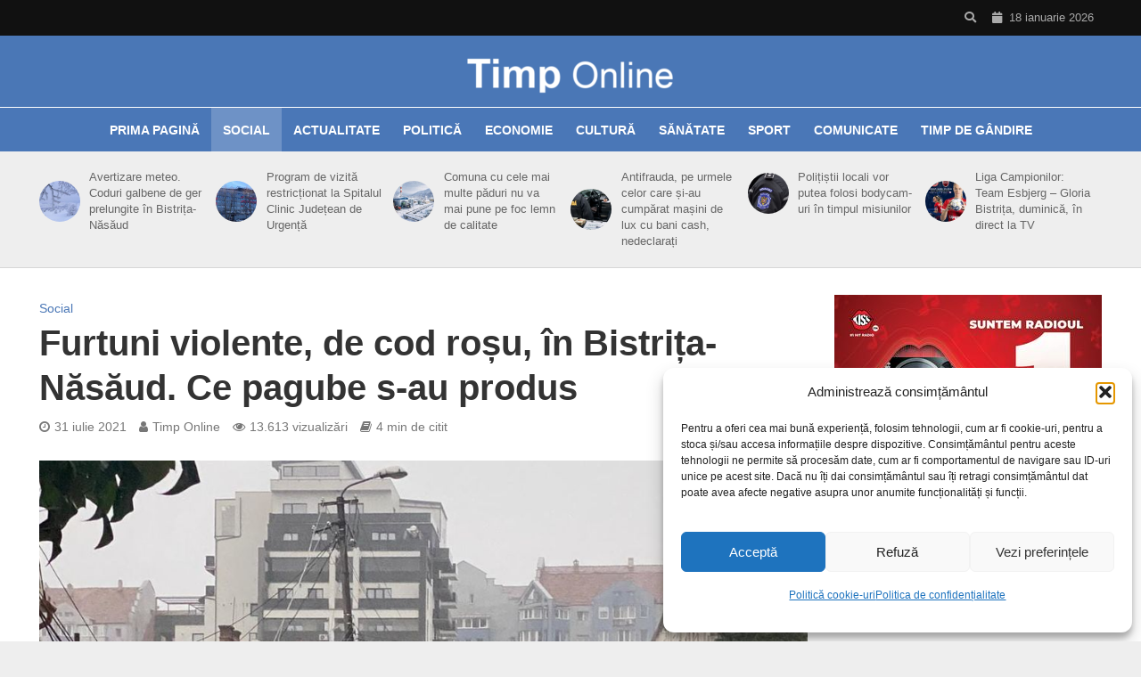

--- FILE ---
content_type: text/html; charset=UTF-8
request_url: https://timponline.ro/furtuni-violente-in-bistrita-nasaud-ce-pagube-s-au-produs/
body_size: 30917
content:
<!DOCTYPE html>
<html lang="ro-RO" xmlns:og="http://ogp.me/ns#" xmlns:fb="http://ogp.me/ns/fb#">
<head>
<meta charset="UTF-8">
<meta name="viewport" content="width=device-width,initial-scale=1.0">
<link rel="pingback" href="https://timponline.ro/xmlrpc.php">
<link rel="profile" href="https://gmpg.org/xfn/11" />
<title>Furtuni violente, de cod roșu, în Bistrița-Năsăud. Ce pagube s-au produs &#8211; TimpOnline.ro</title>
<meta name='robots' content='max-image-preview:large' />
<link rel="alternate" type="application/rss+xml" title="TimpOnline.ro &raquo; Flux" href="https://timponline.ro/feed/" />
<link rel="alternate" type="application/rss+xml" title="TimpOnline.ro &raquo; Flux comentarii" href="https://timponline.ro/comments/feed/" />
<script type="text/javascript" id="wpp-js" src="https://timponline.ro/wp-content/plugins/wordpress-popular-posts/assets/js/wpp.min.js?ver=7.3.6" data-sampling="1" data-sampling-rate="100" data-api-url="https://timponline.ro/wp-json/wordpress-popular-posts" data-post-id="304904" data-token="c8911bfcde" data-lang="0" data-debug="0"></script>
<link rel="alternate" type="application/rss+xml" title="Flux comentarii TimpOnline.ro &raquo; Furtuni violente, de cod roșu, în Bistrița-Năsăud. Ce pagube s-au produs" href="https://timponline.ro/furtuni-violente-in-bistrita-nasaud-ce-pagube-s-au-produs/feed/" />
<link rel="alternate" title="oEmbed (JSON)" type="application/json+oembed" href="https://timponline.ro/wp-json/oembed/1.0/embed?url=https%3A%2F%2Ftimponline.ro%2Ffurtuni-violente-in-bistrita-nasaud-ce-pagube-s-au-produs%2F" />
<link rel="alternate" title="oEmbed (XML)" type="text/xml+oembed" href="https://timponline.ro/wp-json/oembed/1.0/embed?url=https%3A%2F%2Ftimponline.ro%2Ffurtuni-violente-in-bistrita-nasaud-ce-pagube-s-au-produs%2F&#038;format=xml" />
<style id='wp-img-auto-sizes-contain-inline-css' type='text/css'>
img:is([sizes=auto i],[sizes^="auto," i]){contain-intrinsic-size:3000px 1500px}
/*# sourceURL=wp-img-auto-sizes-contain-inline-css */
</style>
<style id='wp-emoji-styles-inline-css' type='text/css'>

	img.wp-smiley, img.emoji {
		display: inline !important;
		border: none !important;
		box-shadow: none !important;
		height: 1em !important;
		width: 1em !important;
		margin: 0 0.07em !important;
		vertical-align: -0.1em !important;
		background: none !important;
		padding: 0 !important;
	}
/*# sourceURL=wp-emoji-styles-inline-css */
</style>
<style id='wp-block-library-inline-css' type='text/css'>
:root{--wp-block-synced-color:#7a00df;--wp-block-synced-color--rgb:122,0,223;--wp-bound-block-color:var(--wp-block-synced-color);--wp-editor-canvas-background:#ddd;--wp-admin-theme-color:#007cba;--wp-admin-theme-color--rgb:0,124,186;--wp-admin-theme-color-darker-10:#006ba1;--wp-admin-theme-color-darker-10--rgb:0,107,160.5;--wp-admin-theme-color-darker-20:#005a87;--wp-admin-theme-color-darker-20--rgb:0,90,135;--wp-admin-border-width-focus:2px}@media (min-resolution:192dpi){:root{--wp-admin-border-width-focus:1.5px}}.wp-element-button{cursor:pointer}:root .has-very-light-gray-background-color{background-color:#eee}:root .has-very-dark-gray-background-color{background-color:#313131}:root .has-very-light-gray-color{color:#eee}:root .has-very-dark-gray-color{color:#313131}:root .has-vivid-green-cyan-to-vivid-cyan-blue-gradient-background{background:linear-gradient(135deg,#00d084,#0693e3)}:root .has-purple-crush-gradient-background{background:linear-gradient(135deg,#34e2e4,#4721fb 50%,#ab1dfe)}:root .has-hazy-dawn-gradient-background{background:linear-gradient(135deg,#faaca8,#dad0ec)}:root .has-subdued-olive-gradient-background{background:linear-gradient(135deg,#fafae1,#67a671)}:root .has-atomic-cream-gradient-background{background:linear-gradient(135deg,#fdd79a,#004a59)}:root .has-nightshade-gradient-background{background:linear-gradient(135deg,#330968,#31cdcf)}:root .has-midnight-gradient-background{background:linear-gradient(135deg,#020381,#2874fc)}:root{--wp--preset--font-size--normal:16px;--wp--preset--font-size--huge:42px}.has-regular-font-size{font-size:1em}.has-larger-font-size{font-size:2.625em}.has-normal-font-size{font-size:var(--wp--preset--font-size--normal)}.has-huge-font-size{font-size:var(--wp--preset--font-size--huge)}.has-text-align-center{text-align:center}.has-text-align-left{text-align:left}.has-text-align-right{text-align:right}.has-fit-text{white-space:nowrap!important}#end-resizable-editor-section{display:none}.aligncenter{clear:both}.items-justified-left{justify-content:flex-start}.items-justified-center{justify-content:center}.items-justified-right{justify-content:flex-end}.items-justified-space-between{justify-content:space-between}.screen-reader-text{border:0;clip-path:inset(50%);height:1px;margin:-1px;overflow:hidden;padding:0;position:absolute;width:1px;word-wrap:normal!important}.screen-reader-text:focus{background-color:#ddd;clip-path:none;color:#444;display:block;font-size:1em;height:auto;left:5px;line-height:normal;padding:15px 23px 14px;text-decoration:none;top:5px;width:auto;z-index:100000}html :where(.has-border-color){border-style:solid}html :where([style*=border-top-color]){border-top-style:solid}html :where([style*=border-right-color]){border-right-style:solid}html :where([style*=border-bottom-color]){border-bottom-style:solid}html :where([style*=border-left-color]){border-left-style:solid}html :where([style*=border-width]){border-style:solid}html :where([style*=border-top-width]){border-top-style:solid}html :where([style*=border-right-width]){border-right-style:solid}html :where([style*=border-bottom-width]){border-bottom-style:solid}html :where([style*=border-left-width]){border-left-style:solid}html :where(img[class*=wp-image-]){height:auto;max-width:100%}:where(figure){margin:0 0 1em}html :where(.is-position-sticky){--wp-admin--admin-bar--position-offset:var(--wp-admin--admin-bar--height,0px)}@media screen and (max-width:600px){html :where(.is-position-sticky){--wp-admin--admin-bar--position-offset:0px}}

/*# sourceURL=wp-block-library-inline-css */
</style><style id='wp-block-embed-inline-css' type='text/css'>
.wp-block-embed.alignleft,.wp-block-embed.alignright,.wp-block[data-align=left]>[data-type="core/embed"],.wp-block[data-align=right]>[data-type="core/embed"]{max-width:360px;width:100%}.wp-block-embed.alignleft .wp-block-embed__wrapper,.wp-block-embed.alignright .wp-block-embed__wrapper,.wp-block[data-align=left]>[data-type="core/embed"] .wp-block-embed__wrapper,.wp-block[data-align=right]>[data-type="core/embed"] .wp-block-embed__wrapper{min-width:280px}.wp-block-cover .wp-block-embed{min-height:240px;min-width:320px}.wp-block-embed{overflow-wrap:break-word}.wp-block-embed :where(figcaption){margin-bottom:1em;margin-top:.5em}.wp-block-embed iframe{max-width:100%}.wp-block-embed__wrapper{position:relative}.wp-embed-responsive .wp-has-aspect-ratio .wp-block-embed__wrapper:before{content:"";display:block;padding-top:50%}.wp-embed-responsive .wp-has-aspect-ratio iframe{bottom:0;height:100%;left:0;position:absolute;right:0;top:0;width:100%}.wp-embed-responsive .wp-embed-aspect-21-9 .wp-block-embed__wrapper:before{padding-top:42.85%}.wp-embed-responsive .wp-embed-aspect-18-9 .wp-block-embed__wrapper:before{padding-top:50%}.wp-embed-responsive .wp-embed-aspect-16-9 .wp-block-embed__wrapper:before{padding-top:56.25%}.wp-embed-responsive .wp-embed-aspect-4-3 .wp-block-embed__wrapper:before{padding-top:75%}.wp-embed-responsive .wp-embed-aspect-1-1 .wp-block-embed__wrapper:before{padding-top:100%}.wp-embed-responsive .wp-embed-aspect-9-16 .wp-block-embed__wrapper:before{padding-top:177.77%}.wp-embed-responsive .wp-embed-aspect-1-2 .wp-block-embed__wrapper:before{padding-top:200%}
/*# sourceURL=https://timponline.ro/wp-includes/blocks/embed/style.min.css */
</style>
<style id='wp-block-paragraph-inline-css' type='text/css'>
.is-small-text{font-size:.875em}.is-regular-text{font-size:1em}.is-large-text{font-size:2.25em}.is-larger-text{font-size:3em}.has-drop-cap:not(:focus):first-letter{float:left;font-size:8.4em;font-style:normal;font-weight:100;line-height:.68;margin:.05em .1em 0 0;text-transform:uppercase}body.rtl .has-drop-cap:not(:focus):first-letter{float:none;margin-left:.1em}p.has-drop-cap.has-background{overflow:hidden}:root :where(p.has-background){padding:1.25em 2.375em}:where(p.has-text-color:not(.has-link-color)) a{color:inherit}p.has-text-align-left[style*="writing-mode:vertical-lr"],p.has-text-align-right[style*="writing-mode:vertical-rl"]{rotate:180deg}
/*# sourceURL=https://timponline.ro/wp-includes/blocks/paragraph/style.min.css */
</style>
<style id='global-styles-inline-css' type='text/css'>
:root{--wp--preset--aspect-ratio--square: 1;--wp--preset--aspect-ratio--4-3: 4/3;--wp--preset--aspect-ratio--3-4: 3/4;--wp--preset--aspect-ratio--3-2: 3/2;--wp--preset--aspect-ratio--2-3: 2/3;--wp--preset--aspect-ratio--16-9: 16/9;--wp--preset--aspect-ratio--9-16: 9/16;--wp--preset--color--black: #000000;--wp--preset--color--cyan-bluish-gray: #abb8c3;--wp--preset--color--white: #ffffff;--wp--preset--color--pale-pink: #f78da7;--wp--preset--color--vivid-red: #cf2e2e;--wp--preset--color--luminous-vivid-orange: #ff6900;--wp--preset--color--luminous-vivid-amber: #fcb900;--wp--preset--color--light-green-cyan: #7bdcb5;--wp--preset--color--vivid-green-cyan: #00d084;--wp--preset--color--pale-cyan-blue: #8ed1fc;--wp--preset--color--vivid-cyan-blue: #0693e3;--wp--preset--color--vivid-purple: #9b51e0;--wp--preset--color--herald-acc: #4a77b6;--wp--preset--color--herald-meta: #777777;--wp--preset--color--herald-txt: #000000;--wp--preset--color--herald-bg: #ffffff;--wp--preset--gradient--vivid-cyan-blue-to-vivid-purple: linear-gradient(135deg,rgb(6,147,227) 0%,rgb(155,81,224) 100%);--wp--preset--gradient--light-green-cyan-to-vivid-green-cyan: linear-gradient(135deg,rgb(122,220,180) 0%,rgb(0,208,130) 100%);--wp--preset--gradient--luminous-vivid-amber-to-luminous-vivid-orange: linear-gradient(135deg,rgb(252,185,0) 0%,rgb(255,105,0) 100%);--wp--preset--gradient--luminous-vivid-orange-to-vivid-red: linear-gradient(135deg,rgb(255,105,0) 0%,rgb(207,46,46) 100%);--wp--preset--gradient--very-light-gray-to-cyan-bluish-gray: linear-gradient(135deg,rgb(238,238,238) 0%,rgb(169,184,195) 100%);--wp--preset--gradient--cool-to-warm-spectrum: linear-gradient(135deg,rgb(74,234,220) 0%,rgb(151,120,209) 20%,rgb(207,42,186) 40%,rgb(238,44,130) 60%,rgb(251,105,98) 80%,rgb(254,248,76) 100%);--wp--preset--gradient--blush-light-purple: linear-gradient(135deg,rgb(255,206,236) 0%,rgb(152,150,240) 100%);--wp--preset--gradient--blush-bordeaux: linear-gradient(135deg,rgb(254,205,165) 0%,rgb(254,45,45) 50%,rgb(107,0,62) 100%);--wp--preset--gradient--luminous-dusk: linear-gradient(135deg,rgb(255,203,112) 0%,rgb(199,81,192) 50%,rgb(65,88,208) 100%);--wp--preset--gradient--pale-ocean: linear-gradient(135deg,rgb(255,245,203) 0%,rgb(182,227,212) 50%,rgb(51,167,181) 100%);--wp--preset--gradient--electric-grass: linear-gradient(135deg,rgb(202,248,128) 0%,rgb(113,206,126) 100%);--wp--preset--gradient--midnight: linear-gradient(135deg,rgb(2,3,129) 0%,rgb(40,116,252) 100%);--wp--preset--font-size--small: 14.4px;--wp--preset--font-size--medium: 20px;--wp--preset--font-size--large: 25.2px;--wp--preset--font-size--x-large: 42px;--wp--preset--font-size--normal: 18px;--wp--preset--font-size--huge: 32.4px;--wp--preset--spacing--20: 0.44rem;--wp--preset--spacing--30: 0.67rem;--wp--preset--spacing--40: 1rem;--wp--preset--spacing--50: 1.5rem;--wp--preset--spacing--60: 2.25rem;--wp--preset--spacing--70: 3.38rem;--wp--preset--spacing--80: 5.06rem;--wp--preset--shadow--natural: 6px 6px 9px rgba(0, 0, 0, 0.2);--wp--preset--shadow--deep: 12px 12px 50px rgba(0, 0, 0, 0.4);--wp--preset--shadow--sharp: 6px 6px 0px rgba(0, 0, 0, 0.2);--wp--preset--shadow--outlined: 6px 6px 0px -3px rgb(255, 255, 255), 6px 6px rgb(0, 0, 0);--wp--preset--shadow--crisp: 6px 6px 0px rgb(0, 0, 0);}:where(.is-layout-flex){gap: 0.5em;}:where(.is-layout-grid){gap: 0.5em;}body .is-layout-flex{display: flex;}.is-layout-flex{flex-wrap: wrap;align-items: center;}.is-layout-flex > :is(*, div){margin: 0;}body .is-layout-grid{display: grid;}.is-layout-grid > :is(*, div){margin: 0;}:where(.wp-block-columns.is-layout-flex){gap: 2em;}:where(.wp-block-columns.is-layout-grid){gap: 2em;}:where(.wp-block-post-template.is-layout-flex){gap: 1.25em;}:where(.wp-block-post-template.is-layout-grid){gap: 1.25em;}.has-black-color{color: var(--wp--preset--color--black) !important;}.has-cyan-bluish-gray-color{color: var(--wp--preset--color--cyan-bluish-gray) !important;}.has-white-color{color: var(--wp--preset--color--white) !important;}.has-pale-pink-color{color: var(--wp--preset--color--pale-pink) !important;}.has-vivid-red-color{color: var(--wp--preset--color--vivid-red) !important;}.has-luminous-vivid-orange-color{color: var(--wp--preset--color--luminous-vivid-orange) !important;}.has-luminous-vivid-amber-color{color: var(--wp--preset--color--luminous-vivid-amber) !important;}.has-light-green-cyan-color{color: var(--wp--preset--color--light-green-cyan) !important;}.has-vivid-green-cyan-color{color: var(--wp--preset--color--vivid-green-cyan) !important;}.has-pale-cyan-blue-color{color: var(--wp--preset--color--pale-cyan-blue) !important;}.has-vivid-cyan-blue-color{color: var(--wp--preset--color--vivid-cyan-blue) !important;}.has-vivid-purple-color{color: var(--wp--preset--color--vivid-purple) !important;}.has-black-background-color{background-color: var(--wp--preset--color--black) !important;}.has-cyan-bluish-gray-background-color{background-color: var(--wp--preset--color--cyan-bluish-gray) !important;}.has-white-background-color{background-color: var(--wp--preset--color--white) !important;}.has-pale-pink-background-color{background-color: var(--wp--preset--color--pale-pink) !important;}.has-vivid-red-background-color{background-color: var(--wp--preset--color--vivid-red) !important;}.has-luminous-vivid-orange-background-color{background-color: var(--wp--preset--color--luminous-vivid-orange) !important;}.has-luminous-vivid-amber-background-color{background-color: var(--wp--preset--color--luminous-vivid-amber) !important;}.has-light-green-cyan-background-color{background-color: var(--wp--preset--color--light-green-cyan) !important;}.has-vivid-green-cyan-background-color{background-color: var(--wp--preset--color--vivid-green-cyan) !important;}.has-pale-cyan-blue-background-color{background-color: var(--wp--preset--color--pale-cyan-blue) !important;}.has-vivid-cyan-blue-background-color{background-color: var(--wp--preset--color--vivid-cyan-blue) !important;}.has-vivid-purple-background-color{background-color: var(--wp--preset--color--vivid-purple) !important;}.has-black-border-color{border-color: var(--wp--preset--color--black) !important;}.has-cyan-bluish-gray-border-color{border-color: var(--wp--preset--color--cyan-bluish-gray) !important;}.has-white-border-color{border-color: var(--wp--preset--color--white) !important;}.has-pale-pink-border-color{border-color: var(--wp--preset--color--pale-pink) !important;}.has-vivid-red-border-color{border-color: var(--wp--preset--color--vivid-red) !important;}.has-luminous-vivid-orange-border-color{border-color: var(--wp--preset--color--luminous-vivid-orange) !important;}.has-luminous-vivid-amber-border-color{border-color: var(--wp--preset--color--luminous-vivid-amber) !important;}.has-light-green-cyan-border-color{border-color: var(--wp--preset--color--light-green-cyan) !important;}.has-vivid-green-cyan-border-color{border-color: var(--wp--preset--color--vivid-green-cyan) !important;}.has-pale-cyan-blue-border-color{border-color: var(--wp--preset--color--pale-cyan-blue) !important;}.has-vivid-cyan-blue-border-color{border-color: var(--wp--preset--color--vivid-cyan-blue) !important;}.has-vivid-purple-border-color{border-color: var(--wp--preset--color--vivid-purple) !important;}.has-vivid-cyan-blue-to-vivid-purple-gradient-background{background: var(--wp--preset--gradient--vivid-cyan-blue-to-vivid-purple) !important;}.has-light-green-cyan-to-vivid-green-cyan-gradient-background{background: var(--wp--preset--gradient--light-green-cyan-to-vivid-green-cyan) !important;}.has-luminous-vivid-amber-to-luminous-vivid-orange-gradient-background{background: var(--wp--preset--gradient--luminous-vivid-amber-to-luminous-vivid-orange) !important;}.has-luminous-vivid-orange-to-vivid-red-gradient-background{background: var(--wp--preset--gradient--luminous-vivid-orange-to-vivid-red) !important;}.has-very-light-gray-to-cyan-bluish-gray-gradient-background{background: var(--wp--preset--gradient--very-light-gray-to-cyan-bluish-gray) !important;}.has-cool-to-warm-spectrum-gradient-background{background: var(--wp--preset--gradient--cool-to-warm-spectrum) !important;}.has-blush-light-purple-gradient-background{background: var(--wp--preset--gradient--blush-light-purple) !important;}.has-blush-bordeaux-gradient-background{background: var(--wp--preset--gradient--blush-bordeaux) !important;}.has-luminous-dusk-gradient-background{background: var(--wp--preset--gradient--luminous-dusk) !important;}.has-pale-ocean-gradient-background{background: var(--wp--preset--gradient--pale-ocean) !important;}.has-electric-grass-gradient-background{background: var(--wp--preset--gradient--electric-grass) !important;}.has-midnight-gradient-background{background: var(--wp--preset--gradient--midnight) !important;}.has-small-font-size{font-size: var(--wp--preset--font-size--small) !important;}.has-medium-font-size{font-size: var(--wp--preset--font-size--medium) !important;}.has-large-font-size{font-size: var(--wp--preset--font-size--large) !important;}.has-x-large-font-size{font-size: var(--wp--preset--font-size--x-large) !important;}
/*# sourceURL=global-styles-inline-css */
</style>

<style id='classic-theme-styles-inline-css' type='text/css'>
/*! This file is auto-generated */
.wp-block-button__link{color:#fff;background-color:#32373c;border-radius:9999px;box-shadow:none;text-decoration:none;padding:calc(.667em + 2px) calc(1.333em + 2px);font-size:1.125em}.wp-block-file__button{background:#32373c;color:#fff;text-decoration:none}
/*# sourceURL=/wp-includes/css/classic-themes.min.css */
</style>
<link rel='stylesheet' id='gdm-gutenberg-block-backend-js-css' href='https://timponline.ro/wp-content/plugins/google-drive-embedder/css/gdm-blocks.css?ver=5.3.0' type='text/css' media='all' />
<link rel='stylesheet' id='mks_shortcodes_simple_line_icons-css' href='https://timponline.ro/wp-content/plugins/meks-flexible-shortcodes/css/simple-line/simple-line-icons.css?ver=1.3.8' type='text/css' media='screen' />
<link rel='stylesheet' id='mks_shortcodes_css-css' href='https://timponline.ro/wp-content/plugins/meks-flexible-shortcodes/css/style.css?ver=1.3.8' type='text/css' media='screen' />
<link rel='stylesheet' id='cmplz-general-css' href='https://timponline.ro/wp-content/plugins/complianz-gdpr/assets/css/cookieblocker.min.css?ver=1766014931' type='text/css' media='all' />
<link rel='stylesheet' id='wordpress-popular-posts-css-css' href='https://timponline.ro/wp-content/plugins/wordpress-popular-posts/assets/css/wpp.css?ver=7.3.6' type='text/css' media='all' />
<link rel='stylesheet' id='herald-main-css' href='https://timponline.ro/wp-content/themes/herald/assets/css/min.css?ver=2.6.1' type='text/css' media='all' />
<style id='herald-main-inline-css' type='text/css'>
h1, .h1, .herald-no-sid .herald-posts .h2{ font-size: 4.0rem; }h2, .h2, .herald-no-sid .herald-posts .h3{ font-size: 3.3rem; }h3, .h3, .herald-no-sid .herald-posts .h4 { font-size: 2.8rem; }h4, .h4, .herald-no-sid .herald-posts .h5 { font-size: 2.3rem; }h5, .h5, .herald-no-sid .herald-posts .h6 { font-size: 1.9rem; }h6, .h6, .herald-no-sid .herald-posts .h7 { font-size: 1.6rem; }.h7 {font-size: 1.4rem;}.herald-entry-content, .herald-sidebar{font-size: 1.8rem;}.entry-content .entry-headline{font-size: 1.9rem;}body{font-size: 1.8rem;}.widget{font-size: 1.5rem;}.herald-menu{font-size: 1.4rem;}.herald-mod-title .herald-mod-h, .herald-sidebar .widget-title{font-size: 1.6rem;}.entry-meta .meta-item, .entry-meta a, .entry-meta span{font-size: 1.4rem;}.entry-meta.meta-small .meta-item, .entry-meta.meta-small a, .entry-meta.meta-small span{font-size: 1.3rem;}.herald-site-header .header-top,.header-top .herald-in-popup,.header-top .herald-menu ul {background: #111111;color: #aaaaaa;}.header-top a {color: #aaaaaa;}.header-top a:hover,.header-top .herald-menu li:hover > a{color: #ffffff;}.header-top .herald-menu-popup:hover > span,.header-top .herald-menu-popup-search span:hover,.header-top .herald-menu-popup-search.herald-search-active{color: #ffffff;}#wp-calendar tbody td a{background: #4a77b6;color:#FFF;}.header-top .herald-login #loginform label,.header-top .herald-login p,.header-top a.btn-logout {color: #ffffff;}.header-top .herald-login #loginform input {color: #111111;}.header-top .herald-login .herald-registration-link:after {background: rgba(255,255,255,0.25);}.header-top .herald-login #loginform input[type=submit],.header-top .herald-in-popup .btn-logout {background-color: #ffffff;color: #111111;}.header-top a.btn-logout:hover{color: #111111;}.header-middle{background-color: #4a77b6;color: #ffffff;}.header-middle a{color: #ffffff;}.header-middle.herald-header-wraper,.header-middle .col-lg-12{height: 80px;}.header-middle .site-title img{max-height: 80px;}.header-middle .sub-menu{background-color: #ffffff;}.header-middle .sub-menu a,.header-middle .herald-search-submit:hover,.header-middle li.herald-mega-menu .col-lg-3 a:hover,.header-middle li.herald-mega-menu .col-lg-3 a:hover:after{color: #111111;}.header-middle .herald-menu li:hover > a,.header-middle .herald-menu-popup-search:hover > span,.header-middle .herald-cart-icon:hover > a{color: #111111;background-color: #ffffff;}.header-middle .current-menu-parent a,.header-middle .current-menu-ancestor a,.header-middle .current_page_item > a,.header-middle .current-menu-item > a{background-color: rgba(255,255,255,0.2); }.header-middle .sub-menu > li > a,.header-middle .herald-search-submit,.header-middle li.herald-mega-menu .col-lg-3 a{color: rgba(17,17,17,0.7); }.header-middle .sub-menu > li:hover > a{color: #111111; }.header-middle .herald-in-popup{background-color: #ffffff;}.header-middle .herald-menu-popup a{color: #111111;}.header-middle .herald-in-popup{background-color: #ffffff;}.header-middle .herald-search-input{color: #111111;}.header-middle .herald-menu-popup a{color: #111111;}.header-middle .herald-menu-popup > span,.header-middle .herald-search-active > span{color: #ffffff;}.header-middle .herald-menu-popup:hover > span,.header-middle .herald-search-active > span{background-color: #ffffff;color: #111111;}.header-middle .herald-login #loginform label,.header-middle .herald-login #loginform input,.header-middle .herald-login p,.header-middle a.btn-logout,.header-middle .herald-login .herald-registration-link:hover,.header-middle .herald-login .herald-lost-password-link:hover {color: #111111;}.header-middle .herald-login .herald-registration-link:after {background: rgba(17,17,17,0.15);}.header-middle .herald-login a,.header-middle .herald-username a {color: #111111;}.header-middle .herald-login a:hover,.header-middle .herald-login .herald-registration-link,.header-middle .herald-login .herald-lost-password-link {color: #4a77b6;}.header-middle .herald-login #loginform input[type=submit],.header-middle .herald-in-popup .btn-logout {background-color: #4a77b6;color: #ffffff;}.header-middle a.btn-logout:hover{color: #ffffff;}.header-bottom{background: #4a77b7;color: #ffffff;}.header-bottom a,.header-bottom .herald-site-header .herald-search-submit{color: #ffffff;}.header-bottom a:hover{color: #424242;}.header-bottom a:hover,.header-bottom .herald-menu li:hover > a,.header-bottom li.herald-mega-menu .col-lg-3 a:hover:after{color: #424242;}.header-bottom .herald-menu li:hover > a,.header-bottom .herald-menu-popup-search:hover > span,.header-bottom .herald-cart-icon:hover > a {color: #424242;background-color: #ffffff;}.header-bottom .current-menu-parent a,.header-bottom .current-menu-ancestor a,.header-bottom .current_page_item > a,.header-bottom .current-menu-item > a {background-color: rgba(255,255,255,0.2); }.header-bottom .sub-menu{background-color: #ffffff;}.header-bottom .herald-menu li.herald-mega-menu .col-lg-3 a,.header-bottom .sub-menu > li > a,.header-bottom .herald-search-submit{color: rgba(66,66,66,0.7); }.header-bottom .herald-menu li.herald-mega-menu .col-lg-3 a:hover,.header-bottom .sub-menu > li:hover > a{color: #424242; }.header-bottom .sub-menu > li > a,.header-bottom .herald-search-submit{color: rgba(66,66,66,0.7); }.header-bottom .sub-menu > li:hover > a{color: #424242; }.header-bottom .herald-in-popup {background-color: #ffffff;}.header-bottom .herald-menu-popup a {color: #424242;}.header-bottom .herald-in-popup,.header-bottom .herald-search-input {background-color: #ffffff;}.header-bottom .herald-menu-popup a,.header-bottom .herald-search-input{color: #424242;}.header-bottom .herald-menu-popup > span,.header-bottom .herald-search-active > span{color: #ffffff;}.header-bottom .herald-menu-popup:hover > span,.header-bottom .herald-search-active > span{background-color: #ffffff;color: #424242;}.header-bottom .herald-login #loginform label,.header-bottom .herald-login #loginform input,.header-bottom .herald-login p,.header-bottom a.btn-logout,.header-bottom .herald-login .herald-registration-link:hover,.header-bottom .herald-login .herald-lost-password-link:hover,.herald-responsive-header .herald-login #loginform label,.herald-responsive-header .herald-login #loginform input,.herald-responsive-header .herald-login p,.herald-responsive-header a.btn-logout,.herald-responsive-header .herald-login .herald-registration-link:hover,.herald-responsive-header .herald-login .herald-lost-password-link:hover {color: #424242;}.header-bottom .herald-login .herald-registration-link:after,.herald-responsive-header .herald-login .herald-registration-link:after {background: rgba(66,66,66,0.15);}.header-bottom .herald-login a,.herald-responsive-header .herald-login a {color: #424242;}.header-bottom .herald-login a:hover,.header-bottom .herald-login .herald-registration-link,.header-bottom .herald-login .herald-lost-password-link,.herald-responsive-header .herald-login a:hover,.herald-responsive-header .herald-login .herald-registration-link,.herald-responsive-header .herald-login .herald-lost-password-link {color: #4a77b7;}.header-bottom .herald-login #loginform input[type=submit],.herald-responsive-header .herald-login #loginform input[type=submit],.header-bottom .herald-in-popup .btn-logout,.herald-responsive-header .herald-in-popup .btn-logout {background-color: #4a77b7;color: #ffffff;}.header-bottom a.btn-logout:hover,.herald-responsive-header a.btn-logout:hover {color: #ffffff;}.herald-header-sticky{background: #4a77b6;color: #ffffff;}.herald-header-sticky a{color: #ffffff;}.herald-header-sticky .herald-menu li:hover > a{color: #444444;background-color: #ffffff;}.herald-header-sticky .sub-menu{background-color: #ffffff;}.herald-header-sticky .sub-menu a{color: #444444;}.herald-header-sticky .sub-menu > li:hover > a{color: #4a77b6;}.herald-header-sticky .herald-in-popup,.herald-header-sticky .herald-search-input {background-color: #ffffff;}.herald-header-sticky .herald-menu-popup a{color: #444444;}.herald-header-sticky .herald-menu-popup > span,.herald-header-sticky .herald-search-active > span{color: #ffffff;}.herald-header-sticky .herald-menu-popup:hover > span,.herald-header-sticky .herald-search-active > span{background-color: #ffffff;color: #444444;}.herald-header-sticky .herald-search-input,.herald-header-sticky .herald-search-submit{color: #444444;}.herald-header-sticky .herald-menu li:hover > a,.herald-header-sticky .herald-menu-popup-search:hover > span,.herald-header-sticky .herald-cart-icon:hover a {color: #444444;background-color: #ffffff;}.herald-header-sticky .herald-login #loginform label,.herald-header-sticky .herald-login #loginform input,.herald-header-sticky .herald-login p,.herald-header-sticky a.btn-logout,.herald-header-sticky .herald-login .herald-registration-link:hover,.herald-header-sticky .herald-login .herald-lost-password-link:hover {color: #444444;}.herald-header-sticky .herald-login .herald-registration-link:after {background: rgba(68,68,68,0.15);}.herald-header-sticky .herald-login a {color: #444444;}.herald-header-sticky .herald-login a:hover,.herald-header-sticky .herald-login .herald-registration-link,.herald-header-sticky .herald-login .herald-lost-password-link {color: #4a77b6;}.herald-header-sticky .herald-login #loginform input[type=submit],.herald-header-sticky .herald-in-popup .btn-logout {background-color: #4a77b6;color: #ffffff;}.herald-header-sticky a.btn-logout:hover{color: #ffffff;}.header-trending{background: #eeeeee;color: #666666;}.header-trending a{color: #666666;}.header-trending a:hover{color: #111111;}.herald-site-content { margin-top: 1px; }body {background-color:#eeeeee;color: #000000;font-family: Arial, Helvetica, sans-serif;font-weight: 400;}.herald-site-content{background-color:#ffffff; box-shadow: 0 0 0 1px rgba(0,0,0,0.1);}h1, h2, h3, h4, h5, h6,.h1, .h2, .h3, .h4, .h5, .h6, .h7,.wp-block-cover .wp-block-cover-image-text, .wp-block-cover .wp-block-cover-text, .wp-block-cover h2, .wp-block-cover-image .wp-block-cover-image-text, .wp-block-cover-image .wp-block-cover-text, .wp-block-cover-image h2{font-family: Arial, Helvetica, sans-serif;font-weight: 700;}.header-middle .herald-menu,.header-bottom .herald-menu,.herald-header-sticky .herald-menu,.herald-mobile-nav{font-family: Arial, Helvetica, sans-serif;font-weight: 700;}.herald-menu li.herald-mega-menu .herald-ovrld .meta-category a{font-family: Arial, Helvetica, sans-serif;font-weight: 400;}.herald-entry-content blockquote p{color: #4a77b6;}pre {background: rgba(0,0,0,0.06);border: 1px solid rgba(0,0,0,0.2);}thead {background: rgba(0,0,0,0.06);}a,.entry-title a:hover,.herald-menu .sub-menu li .meta-category a{color: #4a77b6;}.entry-meta-wrapper .entry-meta span:before,.entry-meta-wrapper .entry-meta a:before,.entry-meta-wrapper .entry-meta .meta-item:before,.entry-meta-wrapper .entry-meta div,li.herald-mega-menu .sub-menu .entry-title a,.entry-meta-wrapper .herald-author-twitter{color: #000000;}.herald-mod-title h1,.herald-mod-title h2,.herald-mod-title h4{color: #ffffff;}.herald-mod-head:after,.herald-mod-title .herald-color,.widget-title:after,.widget-title span{color: #ffffff;background-color: #333333;}.herald-mod-title .herald-color a{color: #ffffff;}.herald-ovrld .meta-category a,.herald-fa-wrapper .meta-category a{background-color: #4a77b6;}.meta-tags a,.widget_tag_cloud a,.herald-share-meta:after,.wp-block-tag-cloud a{background: rgba(51,51,51,0.1);}h1, h2, h3, h4, h5, h6,.entry-title a {color: #333333;}.herald-pagination .page-numbers,.herald-mod-subnav a,.herald-mod-actions a,.herald-slider-controls div,.meta-tags a,.widget.widget_tag_cloud a,.herald-sidebar .mks_autor_link_wrap a,.herald-sidebar .meks-instagram-follow-link a,.mks_themeforest_widget .mks_read_more a,.herald-read-more,.wp-block-tag-cloud a{color: #000000;}.widget.widget_tag_cloud a:hover,.entry-content .meta-tags a:hover,.wp-block-tag-cloud a:hover{background-color: #4a77b6;color: #FFF;}.herald-pagination .prev.page-numbers,.herald-pagination .next.page-numbers,.herald-pagination .prev.page-numbers:hover,.herald-pagination .next.page-numbers:hover,.herald-pagination .page-numbers.current,.herald-pagination .page-numbers.current:hover,.herald-next a,.herald-pagination .herald-next a:hover,.herald-prev a,.herald-pagination .herald-prev a:hover,.herald-load-more a,.herald-load-more a:hover,.entry-content .herald-search-submit,.herald-mod-desc .herald-search-submit,.wpcf7-submit,body div.wpforms-container-full .wpforms-form input[type=submit], body div.wpforms-container-full .wpforms-form button[type=submit], body div.wpforms-container-full .wpforms-form .wpforms-page-button {background-color:#4a77b6;color: #FFF;}.herald-pagination .page-numbers:hover{background-color: rgba(0,0,0,0.1);}.widget a,.recentcomments a,.widget a:hover,.herald-sticky-next a:hover,.herald-sticky-prev a:hover,.herald-mod-subnav a:hover,.herald-mod-actions a:hover,.herald-slider-controls div:hover,.meta-tags a:hover,.widget_tag_cloud a:hover,.mks_autor_link_wrap a:hover,.meks-instagram-follow-link a:hover,.mks_themeforest_widget .mks_read_more a:hover,.herald-read-more:hover,.widget .entry-title a:hover,li.herald-mega-menu .sub-menu .entry-title a:hover,.entry-meta-wrapper .meta-item:hover a,.entry-meta-wrapper .meta-item:hover a:before,.entry-meta-wrapper .herald-share:hover > span,.entry-meta-wrapper .herald-author-name:hover,.entry-meta-wrapper .herald-author-twitter:hover,.entry-meta-wrapper .herald-author-twitter:hover:before{color:#4a77b6;}.widget ul li a,.widget .entry-title a,.herald-author-name,.entry-meta-wrapper .meta-item,.entry-meta-wrapper .meta-item span,.entry-meta-wrapper .meta-item a,.herald-mod-actions a{color: #000000;}.widget li:before{background: rgba(0,0,0,0.3);}.widget_categories .count{background: #4a77b6;color: #FFF;}input[type="submit"],button[type="submit"],body div.wpforms-container-full .wpforms-form input[type=submit]:hover, body div.wpforms-container-full .wpforms-form button[type=submit]:hover, body div.wpforms-container-full .wpforms-form .wpforms-page-button:hover,.spinner > div{background-color: #4a77b6;}.herald-mod-actions a:hover,.comment-body .edit-link a,.herald-breadcrumbs a:hover{color:#4a77b6;}.herald-header-wraper .herald-soc-nav a:hover,.meta-tags span,li.herald-mega-menu .herald-ovrld .entry-title a,li.herald-mega-menu .herald-ovrld .entry-title a:hover,.herald-ovrld .entry-meta .herald-reviews i:before{color: #FFF;}.entry-meta .meta-item, .entry-meta span, .entry-meta a,.meta-category span,.post-date,.recentcomments,.rss-date,.comment-metadata a,.entry-meta a:hover,.herald-menu li.herald-mega-menu .col-lg-3 a:after,.herald-breadcrumbs,.herald-breadcrumbs a,.entry-meta .herald-reviews i:before{color: #777777;}.herald-lay-a .herald-lay-over{background: #ffffff;}.herald-pagination a:hover,input[type="submit"]:hover,button[type="submit"]:hover,.entry-content .herald-search-submit:hover,.wpcf7-submit:hover,.herald-fa-wrapper .meta-category a:hover,.herald-ovrld .meta-category a:hover,.herald-mod-desc .herald-search-submit:hover,.herald-single-sticky .herald-share .meks_ess a:hover,body div.wpforms-container-full .wpforms-form input[type=submit]:hover, body div.wpforms-container-full .wpforms-form button[type=submit]:hover, body div.wpforms-container-full .wpforms-form .wpforms-page-button:hover{cursor: pointer;text-decoration: none;background-image: -moz-linear-gradient(left,rgba(0,0,0,0.1) 0%,rgba(0,0,0,0.1) 100%);background-image: -webkit-gradient(linear,left top,right top,color-stop(0%,rgba(0,0,0,0.1)),color-stop(100%,rgba(0,0,0,0.1)));background-image: -webkit-linear-gradient(left,rgba(0,0,0,0.1) 0%,rgba(0,0,0,0.1) 100%);background-image: -o-linear-gradient(left,rgba(0,0,0,0.1) 0%,rgba(0,0,0,0.1) 100%);background-image: -ms-linear-gradient(left,rgba(0,0,0,0.1) 0%,rgba(0,0,0,0.1) 100%);background-image: linear-gradient(to right,rgba(0,0,0,0.1) 0%,rgba(0,0,0,0.1) 100%);}.herald-sticky-next a,.herald-sticky-prev a{color: #000000;}.herald-sticky-prev a:before,.herald-sticky-next a:before,.herald-comment-action,.meta-tags span,.herald-entry-content .herald-link-pages a{background: #000000;}.herald-sticky-prev a:hover:before,.herald-sticky-next a:hover:before,.herald-comment-action:hover,div.mejs-controls .mejs-time-rail .mejs-time-current,.herald-entry-content .herald-link-pages a:hover{background: #4a77b6;} .herald-site-footer{background: #4a77b6;color: #dddddd;}.herald-site-footer .widget-title span{color: #dddddd;background: transparent;}.herald-site-footer .widget-title:before{background:#dddddd;}.herald-site-footer .widget-title:after,.herald-site-footer .widget_tag_cloud a{background: rgba(221,221,221,0.1);}.herald-site-footer .widget li:before{background: rgba(221,221,221,0.3);}.herald-site-footer a,.herald-site-footer .widget a:hover,.herald-site-footer .widget .meta-category a,.herald-site-footer .herald-slider-controls .owl-prev:hover,.herald-site-footer .herald-slider-controls .owl-next:hover,.herald-site-footer .herald-slider-controls .herald-mod-actions:hover{color: #ffffff;}.herald-site-footer .widget a,.herald-site-footer .mks_author_widget h3{color: #dddddd;}.herald-site-footer .entry-meta .meta-item, .herald-site-footer .entry-meta span, .herald-site-footer .entry-meta a, .herald-site-footer .meta-category span, .herald-site-footer .post-date, .herald-site-footer .recentcomments, .herald-site-footer .rss-date, .herald-site-footer .comment-metadata a{color: #aaaaaa;}.herald-site-footer .mks_author_widget .mks_autor_link_wrap a, .herald-site-footer.mks_read_more a, .herald-site-footer .herald-read-more,.herald-site-footer .herald-slider-controls .owl-prev, .herald-site-footer .herald-slider-controls .owl-next, .herald-site-footer .herald-mod-wrap .herald-mod-actions a{border-color: rgba(221,221,221,0.2);}.herald-site-footer .mks_author_widget .mks_autor_link_wrap a:hover, .herald-site-footer.mks_read_more a:hover, .herald-site-footer .herald-read-more:hover,.herald-site-footer .herald-slider-controls .owl-prev:hover, .herald-site-footer .herald-slider-controls .owl-next:hover, .herald-site-footer .herald-mod-wrap .herald-mod-actions a:hover{border-color: rgba(255,255,255,0.5);}.herald-site-footer .widget_search .herald-search-input{color: #4a77b6;}.herald-site-footer .widget_tag_cloud a:hover{background:#ffffff;color:#FFF;}.footer-bottom a{color:#dddddd;}.footer-bottom a:hover,.footer-bottom .herald-copyright a{color:#ffffff;}.footer-bottom .herald-menu li:hover > a{color: #ffffff;}.footer-bottom .sub-menu{background-color: rgba(0,0,0,0.5);} .herald-pagination{border-top: 1px solid rgba(51,51,51,0.1);}.entry-content a:hover,.comment-respond a:hover,.comment-reply-link:hover{border-bottom: 2px solid #4a77b6;}.footer-bottom .herald-copyright a:hover{border-bottom: 2px solid #ffffff;}.herald-slider-controls .owl-prev,.herald-slider-controls .owl-next,.herald-mod-wrap .herald-mod-actions a{border: 1px solid rgba(0,0,0,0.2);}.herald-slider-controls .owl-prev:hover,.herald-slider-controls .owl-next:hover,.herald-mod-wrap .herald-mod-actions a:hover,.herald-author .herald-socials-actions .herald-mod-actions a:hover {border-color: rgba(74,119,182,0.5);}#wp-calendar thead th,#wp-calendar tbody td,#wp-calendar tbody td:last-child{border: 1px solid rgba(0,0,0,0.1);}.herald-link-pages{border-bottom: 1px solid rgba(0,0,0,0.1);}.herald-lay-h:after,.herald-site-content .herald-related .herald-lay-h:after,.herald-lay-e:after,.herald-site-content .herald-related .herald-lay-e:after,.herald-lay-j:after,.herald-site-content .herald-related .herald-lay-j:after,.herald-lay-l:after,.herald-site-content .herald-related .herald-lay-l:after {background-color: rgba(0,0,0,0.1);}.wp-block-button__link,.wp-block-search__button{background: #4a77b6;}.wp-block-search__button{color: #ffffff;}input[type="text"],input[type="search"],input[type="email"], input[type="url"], input[type="tel"], input[type="number"], input[type="date"], input[type="password"], select, textarea,.herald-single-sticky,td,th,table,.mks_author_widget .mks_autor_link_wrap a,.widget .meks-instagram-follow-link a,.mks_read_more a,.herald-read-more{border-color: rgba(0,0,0,0.2);}.entry-content .herald-search-input,.herald-fake-button,input[type="text"]:focus, input[type="email"]:focus, input[type="url"]:focus, input[type="tel"]:focus, input[type="number"]:focus, input[type="date"]:focus, input[type="password"]:focus, textarea:focus{border-color: rgba(0,0,0,0.3);}.mks_author_widget .mks_autor_link_wrap a:hover,.widget .meks-instagram-follow-link a:hover,.mks_read_more a:hover,.herald-read-more:hover{border-color: rgba(74,119,182,0.5);}.comment-form,.herald-gray-area,.entry-content .herald-search-form,.herald-mod-desc .herald-search-form{background-color: rgba(0,0,0,0.06);border: 1px solid rgba(0,0,0,0.15);}.herald-boxed .herald-breadcrumbs{background-color: rgba(0,0,0,0.06);}.herald-breadcrumbs{border-color: rgba(0,0,0,0.15);}.single .herald-entry-content .herald-da,.archive .herald-posts .herald-da{border-top: 1px solid rgba(0,0,0,0.15);}.archive .herald-posts .herald-da{border-bottom: 1px solid rgba(0,0,0,0.15);}li.comment .comment-body:after{background-color: rgba(0,0,0,0.06);}.herald-pf-invert .entry-title a:hover .herald-format-icon{background: #4a77b6;}.herald-responsive-header,.herald-mobile-nav,.herald-responsive-header .herald-menu-popup-search .fa{color: #ffffff;background: #4a77b7;}.herald-responsive-header a{color: #ffffff;}.herald-mobile-nav li a{color: #ffffff;}.herald-mobile-nav li a,.herald-mobile-nav .herald-mega-menu.herald-mega-menu-classic>.sub-menu>li>a{border-bottom: 1px solid rgba(255,255,255,0.15);}.herald-mobile-nav{border-right: 1px solid rgba(255,255,255,0.15);}.herald-mobile-nav li a:hover{color: #fff;background-color: #424242;}.herald-menu-toggler{color: #ffffff;border-color: rgba(255,255,255,0.15);}.herald-goto-top{color: #ffffff;background-color: #333333;}.herald-goto-top:hover{background-color: #4a77b6;}.herald-responsive-header .herald-menu-popup > span,.herald-responsive-header .herald-search-active > span{color: #ffffff;}.herald-responsive-header .herald-menu-popup-search .herald-in-popup{background: #ffffff;}.herald-responsive-header .herald-search-input,.herald-responsive-header .herald-menu-popup-search .herald-search-submit{color: #000000;}.site-title a{text-transform: none;}.site-description{text-transform: none;}.main-navigation{text-transform: uppercase;}.entry-title{text-transform: none;}.meta-category a{text-transform: none;}.herald-mod-title{text-transform: none;}.herald-sidebar .widget-title{text-transform: none;}.herald-site-footer .widget-title{text-transform: none;}.has-small-font-size{ font-size: 1.4rem;}.has-large-font-size{ font-size: 2.5rem;}.has-huge-font-size{ font-size: 3.2rem;}@media(min-width: 1025px){.has-small-font-size{ font-size: 1.4rem;}.has-normal-font-size{ font-size: 1.8rem;}.has-large-font-size{ font-size: 2.5rem;}.has-huge-font-size{ font-size: 3.2rem;}}.has-herald-acc-background-color{ background-color: #4a77b6;}.has-herald-acc-color{ color: #4a77b6;}.has-herald-meta-background-color{ background-color: #777777;}.has-herald-meta-color{ color: #777777;}.has-herald-txt-background-color{ background-color: #000000;}.has-herald-txt-color{ color: #000000;}.has-herald-bg-background-color{ background-color: #ffffff;}.has-herald-bg-color{ color: #ffffff;}.fa-post-thumbnail:before, .herald-ovrld .herald-post-thumbnail span:before, .herald-ovrld .herald-post-thumbnail a:before,.herald-ovrld:hover .herald-post-thumbnail-single span:before { opacity: 0.2; }.herald-fa-item:hover .fa-post-thumbnail:before, .herald-ovrld:hover .herald-post-thumbnail a:before, .herald-ovrld:hover .herald-post-thumbnail span:before{ opacity: 0.4; }@media only screen and (min-width: 1249px) {.herald-site-header .header-top,.header-middle,.header-bottom,.herald-header-sticky,.header-trending{ display:block !important;}.herald-responsive-header,.herald-mobile-nav{display:none !important;}.herald-mega-menu .sub-menu {display: block;}.header-mobile-da {display: none;}}
/*# sourceURL=herald-main-inline-css */
</style>
<link rel='stylesheet' id='herald_child_load_scripts-css' href='https://timponline.ro/wp-content/themes/to2023/style.css?ver=2.6.1' type='text/css' media='screen' />
<link rel='stylesheet' id='meks-social-widget-css' href='https://timponline.ro/wp-content/plugins/meks-smart-social-widget/css/style.css?ver=1.6.5' type='text/css' media='all' />
<link rel='stylesheet' id='meks_ess-main-css' href='https://timponline.ro/wp-content/plugins/meks-easy-social-share/assets/css/main.css?ver=1.3' type='text/css' media='all' />
<script type="text/javascript" src="https://timponline.ro/wp-includes/js/jquery/jquery.min.js?ver=3.7.1" id="jquery-core-js"></script>
<script type="text/javascript" src="https://timponline.ro/wp-includes/js/jquery/jquery-migrate.min.js?ver=3.4.1" id="jquery-migrate-js"></script>
<link rel="https://api.w.org/" href="https://timponline.ro/wp-json/" /><link rel="alternate" title="JSON" type="application/json" href="https://timponline.ro/wp-json/wp/v2/posts/304904" /><link rel="EditURI" type="application/rsd+xml" title="RSD" href="https://timponline.ro/xmlrpc.php?rsd" />
<meta name="generator" content="WordPress 6.9" />
<link rel="canonical" href="https://timponline.ro/furtuni-violente-in-bistrita-nasaud-ce-pagube-s-au-produs/" />
<link rel='shortlink' href='https://timponline.ro/?p=304904' />
<meta name="generator" content="Redux 4.5.10" />
<!-- This site is using AdRotate Professional v5.26.2 to display their advertisements - https://ajdg.solutions/ -->
<!-- AdRotate CSS -->
<style type="text/css" media="screen">
	.g { margin:0px; padding:0px; overflow:hidden; line-height:1; zoom:1; }
	.g img { height:auto; }
	.g-col { position:relative; float:left; }
	.g-col:first-child { margin-left: 0; }
	.g-col:last-child { margin-right: 0; }
	.g-wall { display:block; position:fixed; left:0; top:0; width:100%; height:100%; z-index:-1; }
	.woocommerce-page .g, .bbpress-wrapper .g { margin: 20px auto; clear:both; }
	.g-1 {  margin: 0 auto; }
	.g-2 { margin:0px 0px 0px 0px; width:100%; max-width:728px; height:100%; max-height:120px; }
	.g-4 { margin:0px 0px 0px 0px; width:100%; max-width:800px; height:100%; max-height:300px; float:left; clear:left; }
	.g-7 { margin:0px 0px 0px 0px; width:100%; max-width:728px; height:100%; max-height:120px; }
	.g-10 { margin:0px 0px 0px 0px; width:100%; max-width:728px; height:100%; max-height:120px; }
	.g-13 {  margin: 0 auto; }
	.g-24 {  width:100%; max-width:728px;  height:100%; max-height:120px; margin: 0 auto; }
	.g-25 { min-width:0px; max-width:970px; margin: 0 auto; }
	.b-25 { margin:0px 0px 5px 0px; }
	.g-26 { min-width:0px; max-width:300px; margin: 0 auto; }
	.b-26 { margin:0px 0px 5px 0px; }
	.g-27 { min-width:0px; max-width:3000px; margin: 0 auto; }
	.b-27 { margin:0px 0px 5px 0px; }
	.g-28 { margin:0px 0px 0px 0px; width:100%; max-width:300px; height:100%; max-height:250px; }
	@media only screen and (max-width: 480px) {
		.g-col, .g-dyn, .g-single { width:100%; margin-left:0; margin-right:0; }
		.woocommerce-page .g, .bbpress-wrapper .g { margin: 10px auto; }
	}
</style>
<!-- /AdRotate CSS -->

<style>a.cld-like-dislike-trigger {color: #1e73be;}span.cld-count-wrap {color: #1e73be;}</style><style type="text/css">
.feedzy-rss-link-icon:after {
	content: url("https://timponline.ro/wp-content/plugins/feedzy-rss-feeds/img/external-link.png");
	margin-left: 3px;
}
</style>
					<style>.cmplz-hidden {
					display: none !important;
				}</style>            <style id="wpp-loading-animation-styles">@-webkit-keyframes bgslide{from{background-position-x:0}to{background-position-x:-200%}}@keyframes bgslide{from{background-position-x:0}to{background-position-x:-200%}}.wpp-widget-block-placeholder,.wpp-shortcode-placeholder{margin:0 auto;width:60px;height:3px;background:#dd3737;background:linear-gradient(90deg,#dd3737 0%,#571313 10%,#dd3737 100%);background-size:200% auto;border-radius:3px;-webkit-animation:bgslide 1s infinite linear;animation:bgslide 1s infinite linear}</style>
            <style type="text/css">.recentcomments a{display:inline !important;padding:0 !important;margin:0 !important;}</style>
<!-- START - Open Graph and Twitter Card Tags 3.3.7 -->
 <!-- Facebook Open Graph -->
  <meta property="og:locale" content="ro_RO"/>
  <meta property="og:site_name" content="TimpOnline.ro"/>
  <meta property="og:title" content="Furtuni violente, de cod roșu, în Bistrița-Năsăud. Ce pagube s-au produs"/>
  <meta property="og:url" content="https://timponline.ro/furtuni-violente-in-bistrita-nasaud-ce-pagube-s-au-produs/"/>
  <meta property="og:type" content="article"/>
  <meta property="og:description" content="(FOTO-VIDEO) Ca urmare a codului roșu de vreme severă imediată (intensificări ale vântului de peste 80-90 km/h, descărcări electrice, grindină, averse de peste 30 l/mp) emis sâmbătă seară, în județul Bistrița-Năsăud s-au înregistrat următoarele evenimente:



În localitățile Năsăud, Uriu, Rebrișoara"/>
  <meta property="og:image" content="https://timponline.ro/wp-content/uploads/2021/07/228373792_901241347469380_8421017494848361216_n-Copy.jpg"/>
  <meta property="og:image:url" content="https://timponline.ro/wp-content/uploads/2021/07/228373792_901241347469380_8421017494848361216_n-Copy.jpg"/>
  <meta property="og:image:secure_url" content="https://timponline.ro/wp-content/uploads/2021/07/228373792_901241347469380_8421017494848361216_n-Copy.jpg"/>
  <meta property="article:published_time" content="2021-07-31T23:58:21+03:00"/>
  <meta property="article:modified_time" content="2021-08-01T13:26:20+03:00" />
  <meta property="og:updated_time" content="2021-08-01T13:26:20+03:00" />
  <meta property="article:section" content="Social"/>
 <!-- Google+ / Schema.org -->
 <!-- Twitter Cards -->
 <!-- SEO -->
 <!-- Misc. tags -->
 <!-- is_singular -->
<!-- END - Open Graph and Twitter Card Tags 3.3.7 -->
	
<link rel='stylesheet' id='cld-font-awesome-css' href='https://timponline.ro/wp-content/plugins/comments-like-dislike/css/fontawesome/css/all.min.css?ver=1.2.4' type='text/css' media='all' />
<link rel='stylesheet' id='cld-frontend-css' href='https://timponline.ro/wp-content/plugins/comments-like-dislike/css/cld-frontend.css?ver=1.2.4' type='text/css' media='all' />
</head>

<body data-cmplz=1 class="wp-singular post-template-default single single-post postid-304904 single-format-standard wp-embed-responsive wp-theme-herald wp-child-theme-to2023 herald-boxed herald-v_2_6_1 herald-child">



	<header id="header" class="herald-site-header">

											<div class="header-top hidden-xs hidden-sm">
	<div class="container">
		<div class="row">
			<div class="col-lg-12">
				
								
												<div class="hel-r">
											<div class="herald-menu-popup-search">
<span class="fa fa-search"></span>
	<div class="herald-in-popup">
		<form class="herald-search-form" action="https://timponline.ro/" method="get">
	<input name="s" class="herald-search-input" type="text" value="" placeholder="Caută ..." /><button type="submit" class="herald-search-submit"></button>
</form>	</div>
</div>											<span class="herald-calendar"><i class="fa fa-calendar"></i>18 ianuarie 2026</span>									</div>
				
								
			</div>
		</div>
	</div>
</div>							<div class="header-middle herald-header-wraper hidden-xs hidden-sm">
	<div class="container">
		<div class="row">
				<div class="col-lg-12 hel-el">
				
										
															<div class="hel-c herald-go-hor">
													<div class="site-branding">
				<span class="site-title h1"><a href="https://timponline.ro/" rel="home"><img class="herald-logo no-lazyload" src="https://timponline.ro/wp-content/uploads/2023/04/to_logo_272x50.png" alt="TimpOnline.ro"></a></span>
	</div>
											</div>
					
													
					
				
				</div>
		</div>
		</div>
</div>							<div class="header-bottom herald-header-wraper hidden-sm hidden-xs">
	<div class="container">
		<div class="row">
				<div class="col-lg-12 hel-el">
				
										
															<div class="hel-c">
													<nav class="main-navigation herald-menu">	
				<ul id="menu-main-menu" class="menu"><li id="menu-item-124478" class="menu-item menu-item-type-post_type menu-item-object-page menu-item-home menu-item-124478"><a href="https://timponline.ro/">Prima pagină</a><li id="menu-item-370172" class="menu-item menu-item-type-taxonomy menu-item-object-category current-post-ancestor current-menu-parent current-post-parent menu-item-370172"><a href="https://timponline.ro/social/">Social</a><li id="menu-item-370171" class="menu-item menu-item-type-taxonomy menu-item-object-category menu-item-370171"><a href="https://timponline.ro/actualitate/">Actualitate</a><li id="menu-item-370173" class="menu-item menu-item-type-taxonomy menu-item-object-category menu-item-370173"><a href="https://timponline.ro/politica/">Politică</a><li id="menu-item-370175" class="menu-item menu-item-type-taxonomy menu-item-object-category menu-item-370175"><a href="https://timponline.ro/economie/">Economie</a><li id="menu-item-370174" class="menu-item menu-item-type-taxonomy menu-item-object-category menu-item-370174"><a href="https://timponline.ro/cultura/">Cultură</a><li id="menu-item-370178" class="menu-item menu-item-type-taxonomy menu-item-object-category menu-item-370178"><a href="https://timponline.ro/sanatate/">Sănătate</a><li id="menu-item-370177" class="menu-item menu-item-type-taxonomy menu-item-object-category menu-item-370177"><a href="https://timponline.ro/sport/">Sport</a><li id="menu-item-370179" class="menu-item menu-item-type-taxonomy menu-item-object-category menu-item-370179"><a href="https://timponline.ro/comunicate/">Comunicate</a><li id="menu-item-370176" class="menu-item menu-item-type-taxonomy menu-item-object-category menu-item-370176"><a href="https://timponline.ro/timp-de-gandire/">Timp de gândire</a></ul>	</nav>											</div>
					
															<div class="hel-r">
																								</div>
										
					
				
				</div>
		</div>
		</div>
</div>							
<div class="header-trending hidden-xs hidden-sm ">
<div class="container">
	<div class="row">
		<div class="col-lg-12 col-md-12 ">		
			<div class="row  " data-col="6">
																<div class="col-lg-2 col-md-2">
															<div class="herald-post-thumbnail">
									<a href="https://timponline.ro/avertizare-meteo-coduri-galbene-de-ger-prelungite-in-bistrita-nasaud/" title="Avertizare meteo. Coduri galbene de ger prelungite în Bistrița-Năsăud"><img width="150" height="150" src="https://timponline.ro/wp-content/uploads/2026/01/zapada-0-1024x768-1-150x150.jpg" class="attachment-thumbnail size-thumbnail wp-post-image" alt="" /></a>
								</div>
														<h4 class="h6"><a href="https://timponline.ro/avertizare-meteo-coduri-galbene-de-ger-prelungite-in-bistrita-nasaud/">Avertizare meteo. Coduri galbene de ger prelungite în Bistrița-Năsăud</a></h4>						</div>
											<div class="col-lg-2 col-md-2">
															<div class="herald-post-thumbnail">
									<a href="https://timponline.ro/program-de-vizita-restrictionat-la-spitalul-clinic-judetean-de-urgenta/" title="Program de vizită restricționat la Spitalul Clinic Județean de Urgență"><img width="150" height="150" src="https://timponline.ro/wp-content/uploads/2026/01/619108324_1277017104446455_2197918027446978048_n-150x150.jpg" class="attachment-thumbnail size-thumbnail wp-post-image" alt="" /></a>
								</div>
														<h4 class="h6"><a href="https://timponline.ro/program-de-vizita-restrictionat-la-spitalul-clinic-judetean-de-urgenta/">Program de vizită restricționat la Spitalul Clinic Județean de Urgență</a></h4>						</div>
											<div class="col-lg-2 col-md-2">
															<div class="herald-post-thumbnail">
									<a href="https://timponline.ro/comuna-cu-cea-mai-mai-suprafata-de-padure-nu-va-mai-pune-pe-foc-lemn-de-calitate/" title="Comuna cu cele mai multe păduri nu va mai pune pe foc lemn de calitate"><img width="150" height="150" src="https://timponline.ro/wp-content/uploads/2026/01/Telciu-centrala-150x150.jpg" class="attachment-thumbnail size-thumbnail wp-post-image" alt="" /></a>
								</div>
														<h4 class="h6"><a href="https://timponline.ro/comuna-cu-cea-mai-mai-suprafata-de-padure-nu-va-mai-pune-pe-foc-lemn-de-calitate/">Comuna cu cele mai multe păduri nu va mai pune pe foc lemn de calitate</a></h4>						</div>
											<div class="col-lg-2 col-md-2">
															<div class="herald-post-thumbnail">
									<a href="https://timponline.ro/antifrauda-pe-urmele-celor-care-si-au-cumparat-masini-de-lux-cu-bani-cash-nedeclarati/" title="Antifrauda, pe urmele celor care și-au cumpărat mașini de lux cu bani cash, nedeclarați"><img width="150" height="150" src="https://timponline.ro/wp-content/uploads/2026/01/masini-de-lux-150x150.jpg" class="attachment-thumbnail size-thumbnail wp-post-image" alt="" /></a>
								</div>
														<h4 class="h6"><a href="https://timponline.ro/antifrauda-pe-urmele-celor-care-si-au-cumparat-masini-de-lux-cu-bani-cash-nedeclarati/">Antifrauda, pe urmele celor care și-au cumpărat mașini de lux cu bani cash, nedeclarați</a></h4>						</div>
											<div class="col-lg-2 col-md-2">
															<div class="herald-post-thumbnail">
									<a href="https://timponline.ro/politistii-locali-vor-putea-folosi-bodycam-uri-in-timpul-misiunilor/" title="Polițiștii locali vor putea folosi bodycam-uri în timpul misiunilor"><img width="150" height="150" src="https://timponline.ro/wp-content/uploads/2022/07/Politia-Locala-emblema-150x150.jpg" class="attachment-thumbnail size-thumbnail wp-post-image" alt="" srcset="https://timponline.ro/wp-content/uploads/2022/07/Politia-Locala-emblema-150x150.jpg 150w, https://timponline.ro/wp-content/uploads/2022/07/Politia-Locala-emblema-60x60.jpg 60w, https://timponline.ro/wp-content/uploads/2022/07/Politia-Locala-emblema-70x70.jpg 70w" sizes="(max-width: 150px) 100vw, 150px" /></a>
								</div>
														<h4 class="h6"><a href="https://timponline.ro/politistii-locali-vor-putea-folosi-bodycam-uri-in-timpul-misiunilor/">Polițiștii locali vor putea folosi bodycam-uri în timpul misiunilor</a></h4>						</div>
											<div class="col-lg-2 col-md-2">
															<div class="herald-post-thumbnail">
									<a href="https://timponline.ro/liga-campionilor-team-esbjerg-gloria-bistrita-duminica-in-direct-la-tv/" title="Liga Campionilor: Team Esbjerg – Gloria Bistrița, duminică, în direct la TV"><img width="150" height="150" src="https://timponline.ro/wp-content/uploads/2026/01/615429422_870535849282562_6750046424824582950_n-150x150.jpg" class="attachment-thumbnail size-thumbnail wp-post-image" alt="" /></a>
								</div>
														<h4 class="h6"><a href="https://timponline.ro/liga-campionilor-team-esbjerg-gloria-bistrita-duminica-in-direct-la-tv/">Liga Campionilor: Team Esbjerg – Gloria Bistrița, duminică, în direct la TV</a></h4>						</div>
														
			</div>	
		</div>		
	</div>
</div>
</div>
					

<!-- Google tag (gtag.js) -->
<script type="text/plain" data-service="google-analytics" data-category="statistics" async data-cmplz-src="https://www.googletagmanager.com/gtag/js?id=G-04SN8VM8K0"></script>
<script>
  window.dataLayer = window.dataLayer || [];
  function gtag(){dataLayer.push(arguments);}
  gtag('js', new Date());

  gtag('config', 'G-04SN8VM8K0');
</script>


	</header>

			<div id="sticky-header" class="herald-header-sticky herald-header-wraper herald-slide hidden-xs hidden-sm">
	<div class="container">
		<div class="row">
				<div class="col-lg-12 hel-el">
				
															<div class="hel-l herald-go-hor">
													<div class="site-branding mini">
		<span class="site-title h1"><a href="https://timponline.ro/" rel="home"><img class="herald-logo-mini no-lazyload" src="https://timponline.ro/wp-content/uploads/2023/04/to_logo_175x32.png" alt="TimpOnline.ro"></a></span>
</div>											</div>
					
										
															<div class="hel-r herald-go-hor">
													<nav class="main-navigation herald-menu">	
				<ul id="menu-main-menu-1" class="menu"><li class="menu-item menu-item-type-post_type menu-item-object-page menu-item-home menu-item-124478"><a href="https://timponline.ro/">Prima pagină</a><li class="menu-item menu-item-type-taxonomy menu-item-object-category current-post-ancestor current-menu-parent current-post-parent menu-item-370172"><a href="https://timponline.ro/social/">Social</a><li class="menu-item menu-item-type-taxonomy menu-item-object-category menu-item-370171"><a href="https://timponline.ro/actualitate/">Actualitate</a><li class="menu-item menu-item-type-taxonomy menu-item-object-category menu-item-370173"><a href="https://timponline.ro/politica/">Politică</a><li class="menu-item menu-item-type-taxonomy menu-item-object-category menu-item-370175"><a href="https://timponline.ro/economie/">Economie</a><li class="menu-item menu-item-type-taxonomy menu-item-object-category menu-item-370174"><a href="https://timponline.ro/cultura/">Cultură</a><li class="menu-item menu-item-type-taxonomy menu-item-object-category menu-item-370178"><a href="https://timponline.ro/sanatate/">Sănătate</a><li class="menu-item menu-item-type-taxonomy menu-item-object-category menu-item-370177"><a href="https://timponline.ro/sport/">Sport</a><li class="menu-item menu-item-type-taxonomy menu-item-object-category menu-item-370179"><a href="https://timponline.ro/comunicate/">Comunicate</a><li class="menu-item menu-item-type-taxonomy menu-item-object-category menu-item-370176"><a href="https://timponline.ro/timp-de-gandire/">Timp de gândire</a></ul>	</nav>											</div>
										
					
				
				</div>
		</div>
		</div>
</div>	
	<div id="herald-responsive-header" class="herald-responsive-header herald-slide hidden-lg hidden-md">
	<div class="container">
		<div class="herald-nav-toggle"><i class="fa fa-bars"></i></div>
				<div class="site-branding mini">
		<span class="site-title h1"><a href="https://timponline.ro/" rel="home"><img class="herald-logo-mini no-lazyload" src="https://timponline.ro/wp-content/uploads/2023/04/to_logo_175x32.png" alt="TimpOnline.ro"></a></span>
</div>
												<div class="herald-menu-popup-search">
<span class="fa fa-search"></span>
	<div class="herald-in-popup">
		<form class="herald-search-form" action="https://timponline.ro/" method="get">
	<input name="s" class="herald-search-input" type="text" value="" placeholder="Caută ..." /><button type="submit" class="herald-search-submit"></button>
</form>	</div>
</div>					
	</div>
</div>
<div class="herald-mobile-nav herald-slide hidden-lg hidden-md">
	<ul id="menu-main-menu-2" class="herald-mob-nav"><li class="menu-item menu-item-type-post_type menu-item-object-page menu-item-home menu-item-124478"><a href="https://timponline.ro/">Prima pagină</a><li class="menu-item menu-item-type-taxonomy menu-item-object-category current-post-ancestor current-menu-parent current-post-parent menu-item-370172"><a href="https://timponline.ro/social/">Social</a><li class="menu-item menu-item-type-taxonomy menu-item-object-category menu-item-370171"><a href="https://timponline.ro/actualitate/">Actualitate</a><li class="menu-item menu-item-type-taxonomy menu-item-object-category menu-item-370173"><a href="https://timponline.ro/politica/">Politică</a><li class="menu-item menu-item-type-taxonomy menu-item-object-category menu-item-370175"><a href="https://timponline.ro/economie/">Economie</a><li class="menu-item menu-item-type-taxonomy menu-item-object-category menu-item-370174"><a href="https://timponline.ro/cultura/">Cultură</a><li class="menu-item menu-item-type-taxonomy menu-item-object-category menu-item-370178"><a href="https://timponline.ro/sanatate/">Sănătate</a><li class="menu-item menu-item-type-taxonomy menu-item-object-category menu-item-370177"><a href="https://timponline.ro/sport/">Sport</a><li class="menu-item menu-item-type-taxonomy menu-item-object-category menu-item-370179"><a href="https://timponline.ro/comunicate/">Comunicate</a><li class="menu-item menu-item-type-taxonomy menu-item-object-category menu-item-370176"><a href="https://timponline.ro/timp-de-gandire/">Timp de gândire</a></ul>	
		
	
	
						
</div>	
    
	<div id="content" class="herald-site-content herald-slide">

	


<div class="herald-section container ">

			<article id="post-304904" class="herald-single post-304904 post type-post status-publish format-standard has-post-thumbnail hentry category-social tag-furtuni tag-vijelii">
			<div class="row">
								
			
<div class="col-lg-9 col-md-9 col-mod-single col-mod-main">
	
	<header class="entry-header">
			<span class="meta-category"><a href="https://timponline.ro/social/" class="herald-cat-9508">Social</a></span>
		<h1 class="entry-title h1">Furtuni violente, de cod roșu, în Bistrița-Năsăud. Ce pagube s-au produs</h1>			<div class="entry-meta entry-meta-single"><div class="meta-item herald-date"><span class="updated">31 iulie 2021</span></div><div class="meta-item herald-author"><span class="vcard author"><span class="fn"><a href="https://timponline.ro/author/timponline/">Timp Online</a></span></span></div><div class="meta-item herald-views">13.613 vizualizări</div><div class="meta-item herald-rtime">4 min de citit</div></div>
	</header>		<div class="herald-post-thumbnail herald-post-thumbnail-single">
		<span><img width="990" height="670" src="https://timponline.ro/wp-content/uploads/2021/07/228373792_901241347469380_8421017494848361216_n-Copy.jpg" class="attachment-herald-lay-single size-herald-lay-single wp-post-image" alt="" srcset="https://timponline.ro/wp-content/uploads/2021/07/228373792_901241347469380_8421017494848361216_n-Copy.jpg 1024w, https://timponline.ro/wp-content/uploads/2021/07/228373792_901241347469380_8421017494848361216_n-Copy-300x203.jpg 300w, https://timponline.ro/wp-content/uploads/2021/07/228373792_901241347469380_8421017494848361216_n-Copy-768x520.jpg 768w" sizes="(max-width: 990px) 100vw, 990px" /></span>
			</div>
	
		<div class="row">

			

	<div class="col-lg-2 col-md-2 col-sm-2 hidden-xs herald-left">

				
		<div class="entry-meta-wrapper entry-meta-wrapper-sticky">

		
					<div class="entry-meta-author">					

			
				<img alt='' src='https://secure.gravatar.com/avatar/1ec62b0e5f9aa6616f69a83f9c90c77cd88891d17ff1a541406e32765214b5b2?s=80&#038;d=mm&#038;r=g' srcset='https://secure.gravatar.com/avatar/1ec62b0e5f9aa6616f69a83f9c90c77cd88891d17ff1a541406e32765214b5b2?s=160&#038;d=mm&#038;r=g 2x' class='avatar avatar-80 photo' height='80' width='80' decoding='async'/>				
				<a class="herald-author-name" href="https://timponline.ro/author/timponline/">Timp Online</a>

								
			
			</div>

		
					<div class="entry-meta entry-meta-single"><div class="meta-item herald-comments"><a href="https://timponline.ro/furtuni-violente-in-bistrita-nasaud-ce-pagube-s-au-produs/#comments">13 comentarii</a></div></div>
		
						<ul class="herald-share">
		<span class="herald-share-meta"><i class="fa fa-share-alt"></i>Distribuie!</span>
		<div class="meta-share-wrapper">
			<div class="meks_ess square no-labels solid "><a href="#" class="meks_ess-item socicon-facebook" data-url="http://www.facebook.com/sharer/sharer.php?u=https%3A%2F%2Ftimponline.ro%2Ffurtuni-violente-in-bistrita-nasaud-ce-pagube-s-au-produs%2F&amp;t=Furtuni%20violente%2C%20de%20cod%20ro%C8%99u%2C%20%C3%AEn%20Bistri%C8%9Ba-N%C4%83s%C4%83ud.%20Ce%20pagube%20s-au%20produs"><span>Facebook</span></a></div>				 	</div>
	</ul>
		
		
		</div>

	</div>


			<div class="col-lg-10 col-md-10 col-sm-10">
				<div class="entry-content herald-entry-content">

	
	
				
			
	
<p>(FOTO-VIDEO) Ca urmare a codului roșu de vreme severă imediată (intensificări ale vântului de peste 80-90 km/h, descărcări electrice, grindină, averse de peste 30 l/mp) emis sâmbătă seară, în județul Bistrița-Năsăud s-au înregistrat următoarele evenimente:</p>



<p>În localitățile Năsăud, Uriu, Rebrișoara, municipiul Bistrița &#8211; B-dul Republicii și str. Petre Ispirescu &#8211; copaci căzuți pe carosabil. </p>



<p>Localitățile Unirea, Budești, Milaș, Silivașu de Câmpie, Cetate, Căianu Mic au rămas fără curent electric.</p>



<p>În localitatea Budacu de Jos un acoperiș de casă a fost luat de vânt.</p>



<p>În orașul Năsăud, str. Miron Cristea, un acoperiș de casă a fost luat de vânt. Tot în Năsăud, un copac a fost smuls, din rădăcini, cu pericol de cădere pe carosabil.</p>



<p>În Bistrița, pe Aleea Rotundă, bucăți din acoperișul unui bloc s-au desprins din cauza vântului puternic.</p>



<p>În municipiul Bistrița, str. Lt. Călin, un acoperiș de casă a fost luat de vânt.</p>


<div id='gallery-1' class='gallery galleryid-304904 gallery-columns-3 gallery-size-herald-lay-c1'><figure class='gallery-item'>
			<div class='gallery-icon portrait'>
				<a class="herald-popup" href='https://timponline.ro/wp-content/uploads/2021/07/WhatsApp-Image-2021-07-31-at-20.47.12.jpeg'><img decoding="async" width="155" height="313" src="https://timponline.ro/wp-content/uploads/2021/07/WhatsApp-Image-2021-07-31-at-20.47.12.jpeg" class="attachment-herald-lay-c1 size-herald-lay-c1" alt="" srcset="https://timponline.ro/wp-content/uploads/2021/07/WhatsApp-Image-2021-07-31-at-20.47.12.jpeg 405w, https://timponline.ro/wp-content/uploads/2021/07/WhatsApp-Image-2021-07-31-at-20.47.12-148x300.jpeg 148w" sizes="(max-width: 155px) 100vw, 155px" /></a>
			</div></figure><figure class='gallery-item'>
			<div class='gallery-icon portrait'>
				<a class="herald-popup" href='https://timponline.ro/wp-content/uploads/2021/07/228373792_901241347469380_8421017494848361216_n.jpg'><img loading="lazy" decoding="async" width="235" height="313" src="https://timponline.ro/wp-content/uploads/2021/07/228373792_901241347469380_8421017494848361216_n.jpg" class="attachment-herald-lay-c1 size-herald-lay-c1" alt="" srcset="https://timponline.ro/wp-content/uploads/2021/07/228373792_901241347469380_8421017494848361216_n.jpg 768w, https://timponline.ro/wp-content/uploads/2021/07/228373792_901241347469380_8421017494848361216_n-225x300.jpg 225w" sizes="auto, (max-width: 235px) 100vw, 235px" /></a>
			</div></figure><figure class='gallery-item'>
			<div class='gallery-icon portrait'>
				<a class="herald-popup" href='https://timponline.ro/wp-content/uploads/2021/07/furtuna-1.jpg'><img loading="lazy" decoding="async" width="235" height="313" src="https://timponline.ro/wp-content/uploads/2021/07/furtuna-1.jpg" class="attachment-herald-lay-c1 size-herald-lay-c1" alt="" srcset="https://timponline.ro/wp-content/uploads/2021/07/furtuna-1.jpg 1080w, https://timponline.ro/wp-content/uploads/2021/07/furtuna-1-225x300.jpg 225w, https://timponline.ro/wp-content/uploads/2021/07/furtuna-1-768x1024.jpg 768w" sizes="auto, (max-width: 235px) 100vw, 235px" /></a>
			</div></figure><figure class='gallery-item'>
			<div class='gallery-icon portrait'>
				<a class="herald-popup" href='https://timponline.ro/wp-content/uploads/2021/07/furtuna-2.jpg'><img loading="lazy" decoding="async" width="235" height="313" src="https://timponline.ro/wp-content/uploads/2021/07/furtuna-2.jpg" class="attachment-herald-lay-c1 size-herald-lay-c1" alt="" srcset="https://timponline.ro/wp-content/uploads/2021/07/furtuna-2.jpg 720w, https://timponline.ro/wp-content/uploads/2021/07/furtuna-2-225x300.jpg 225w" sizes="auto, (max-width: 235px) 100vw, 235px" /></a>
			</div></figure><figure class='gallery-item'>
			<div class='gallery-icon portrait'>
				<a class="herald-popup" href='https://timponline.ro/wp-content/uploads/2021/07/furtuna-3.jpg'><img loading="lazy" decoding="async" width="145" height="313" src="https://timponline.ro/wp-content/uploads/2021/07/furtuna-3.jpg" class="attachment-herald-lay-c1 size-herald-lay-c1" alt="" srcset="https://timponline.ro/wp-content/uploads/2021/07/furtuna-3.jpg 370w, https://timponline.ro/wp-content/uploads/2021/07/furtuna-3-139x300.jpg 139w" sizes="auto, (max-width: 145px) 100vw, 145px" /></a>
			</div></figure>
		</div>



<p>În Parcul Municipal din Bistrița, furtuna a rupt copaci.</p>



<figure class="wp-block-embed is-type-video is-provider-youtube wp-block-embed-youtube wp-embed-aspect-16-9 wp-has-aspect-ratio"><div class="wp-block-embed__wrapper">
<iframe data-placeholder-image="https://timponline.ro/wp-content/uploads/complianz/placeholders/youtubew6I0iGRKeBo-hqdefault.webp" data-category="marketing" data-service="youtube" class="cmplz-placeholder-element cmplz-iframe cmplz-iframe-styles cmplz-video " data-cmplz-target="src" data-src-cmplz="https://www.youtube.com/embed/w6I0iGRKeBo?feature=oembed" data-deferlazy="1" title="Copaci rupți de furtună în Parcul Municipal Bistrița" width="1320" height="743"  src="about:blank"  frameborder="0" allow="accelerometer; autoplay; clipboard-write; encrypted-media; gyroscope; picture-in-picture; web-share" referrerpolicy="strict-origin-when-cross-origin" allowfullscreen></iframe>
</div></figure>



<p>Echipele municipalității au intervenit pentru degajarea zonei.</p>


<div id='gallery-2' class='gallery galleryid-304904 gallery-columns-4 gallery-size-herald-lay-b1-full'><figure class='gallery-item'>
			<div class='gallery-icon portrait'>
				<a class="herald-popup" href='https://timponline.ro/wp-content/uploads/2021/07/4beeb4d2-7ee8-46e6-ada0-5d56c8dc0a28.jpg'><img loading="lazy" decoding="async" width="207" height="276" src="https://timponline.ro/wp-content/uploads/2021/07/4beeb4d2-7ee8-46e6-ada0-5d56c8dc0a28.jpg" class="attachment-herald-lay-b1-full size-herald-lay-b1-full" alt="" srcset="https://timponline.ro/wp-content/uploads/2021/07/4beeb4d2-7ee8-46e6-ada0-5d56c8dc0a28.jpg 768w, https://timponline.ro/wp-content/uploads/2021/07/4beeb4d2-7ee8-46e6-ada0-5d56c8dc0a28-225x300.jpg 225w" sizes="auto, (max-width: 207px) 100vw, 207px" /></a>
			</div></figure><figure class='gallery-item'>
			<div class='gallery-icon portrait'>
				<a class="herald-popup" href='https://timponline.ro/wp-content/uploads/2021/07/8cbbd347-0803-4d0c-8c0d-fa04654f88de.jpg'><img loading="lazy" decoding="async" width="207" height="276" src="https://timponline.ro/wp-content/uploads/2021/07/8cbbd347-0803-4d0c-8c0d-fa04654f88de.jpg" class="attachment-herald-lay-b1-full size-herald-lay-b1-full" alt="" srcset="https://timponline.ro/wp-content/uploads/2021/07/8cbbd347-0803-4d0c-8c0d-fa04654f88de.jpg 768w, https://timponline.ro/wp-content/uploads/2021/07/8cbbd347-0803-4d0c-8c0d-fa04654f88de-225x300.jpg 225w" sizes="auto, (max-width: 207px) 100vw, 207px" /></a>
			</div></figure><figure class='gallery-item'>
			<div class='gallery-icon portrait'>
				<a class="herald-popup" href='https://timponline.ro/wp-content/uploads/2021/07/191f51a0-ab8a-4e46-a2b0-4b0d31b2c343.jpg'><img loading="lazy" decoding="async" width="207" height="276" src="https://timponline.ro/wp-content/uploads/2021/07/191f51a0-ab8a-4e46-a2b0-4b0d31b2c343.jpg" class="attachment-herald-lay-b1-full size-herald-lay-b1-full" alt="" srcset="https://timponline.ro/wp-content/uploads/2021/07/191f51a0-ab8a-4e46-a2b0-4b0d31b2c343.jpg 768w, https://timponline.ro/wp-content/uploads/2021/07/191f51a0-ab8a-4e46-a2b0-4b0d31b2c343-225x300.jpg 225w" sizes="auto, (max-width: 207px) 100vw, 207px" /></a>
			</div></figure><figure class='gallery-item'>
			<div class='gallery-icon portrait'>
				<a class="herald-popup" href='https://timponline.ro/wp-content/uploads/2021/07/21172290-fe66-418b-9f61-9bfab320a404.jpg'><img loading="lazy" decoding="async" width="207" height="276" src="https://timponline.ro/wp-content/uploads/2021/07/21172290-fe66-418b-9f61-9bfab320a404.jpg" class="attachment-herald-lay-b1-full size-herald-lay-b1-full" alt="" srcset="https://timponline.ro/wp-content/uploads/2021/07/21172290-fe66-418b-9f61-9bfab320a404.jpg 768w, https://timponline.ro/wp-content/uploads/2021/07/21172290-fe66-418b-9f61-9bfab320a404-225x300.jpg 225w" sizes="auto, (max-width: 207px) 100vw, 207px" /></a>
			</div></figure><figure class='gallery-item'>
			<div class='gallery-icon portrait'>
				<a class="herald-popup" href='https://timponline.ro/wp-content/uploads/2021/07/86884955-9584-45c9-9e40-5ca0825baec4.jpg'><img loading="lazy" decoding="async" width="207" height="276" src="https://timponline.ro/wp-content/uploads/2021/07/86884955-9584-45c9-9e40-5ca0825baec4.jpg" class="attachment-herald-lay-b1-full size-herald-lay-b1-full" alt="" srcset="https://timponline.ro/wp-content/uploads/2021/07/86884955-9584-45c9-9e40-5ca0825baec4.jpg 768w, https://timponline.ro/wp-content/uploads/2021/07/86884955-9584-45c9-9e40-5ca0825baec4-225x300.jpg 225w" sizes="auto, (max-width: 207px) 100vw, 207px" /></a>
			</div></figure><figure class='gallery-item'>
			<div class='gallery-icon portrait'>
				<a class="herald-popup" href='https://timponline.ro/wp-content/uploads/2021/07/b1beac3b-c74d-4669-bfe0-a7d8eb979a85.jpg'><img loading="lazy" decoding="async" width="207" height="276" src="https://timponline.ro/wp-content/uploads/2021/07/b1beac3b-c74d-4669-bfe0-a7d8eb979a85.jpg" class="attachment-herald-lay-b1-full size-herald-lay-b1-full" alt="" srcset="https://timponline.ro/wp-content/uploads/2021/07/b1beac3b-c74d-4669-bfe0-a7d8eb979a85.jpg 768w, https://timponline.ro/wp-content/uploads/2021/07/b1beac3b-c74d-4669-bfe0-a7d8eb979a85-225x300.jpg 225w" sizes="auto, (max-width: 207px) 100vw, 207px" /></a>
			</div></figure><figure class='gallery-item'>
			<div class='gallery-icon portrait'>
				<a class="herald-popup" href='https://timponline.ro/wp-content/uploads/2021/07/c57c0d2e-f1aa-44fc-9089-332dd5c2c682.jpg'><img loading="lazy" decoding="async" width="207" height="276" src="https://timponline.ro/wp-content/uploads/2021/07/c57c0d2e-f1aa-44fc-9089-332dd5c2c682.jpg" class="attachment-herald-lay-b1-full size-herald-lay-b1-full" alt="" srcset="https://timponline.ro/wp-content/uploads/2021/07/c57c0d2e-f1aa-44fc-9089-332dd5c2c682.jpg 768w, https://timponline.ro/wp-content/uploads/2021/07/c57c0d2e-f1aa-44fc-9089-332dd5c2c682-225x300.jpg 225w" sizes="auto, (max-width: 207px) 100vw, 207px" /></a>
			</div></figure><figure class='gallery-item'>
			<div class='gallery-icon portrait'>
				<a class="herald-popup" href='https://timponline.ro/wp-content/uploads/2021/07/edb8cc0e-7d9c-445b-b8d1-dc06f4a089c6.jpg'><img loading="lazy" decoding="async" width="207" height="276" src="https://timponline.ro/wp-content/uploads/2021/07/edb8cc0e-7d9c-445b-b8d1-dc06f4a089c6.jpg" class="attachment-herald-lay-b1-full size-herald-lay-b1-full" alt="" srcset="https://timponline.ro/wp-content/uploads/2021/07/edb8cc0e-7d9c-445b-b8d1-dc06f4a089c6.jpg 768w, https://timponline.ro/wp-content/uploads/2021/07/edb8cc0e-7d9c-445b-b8d1-dc06f4a089c6-225x300.jpg 225w" sizes="auto, (max-width: 207px) 100vw, 207px" /></a>
			</div></figure>
		</div>



<p>Pentru remedierea problemelor două echipaje de pompieri militari au intervenit în municipiul Bistrița pentru degajarea unui acoperiș, în orașul Năsăud pentru degajarea unui acoperiș au intervenit două echipaje de pompieri. </p>



<p>În celelalte localități au intervenit Comitetele Locale pentru Situații de Urgență.</p>



<p>Pentru remedierea deficiențelor electrice au intervenit echipaje ale furnizorului de energie electrică, informează Comitetul Județean pentru Situații de Urgență Bistrița-Năsăud.</p>



<p>Sâmbătă seară, ANM a emis cod roșu de furtuni pentru o serie de localități din Bistrița-Năsăud, iar ISU a transmis avertizări Ro-Alert pentru comunitățile respective: Beclean, Lechința, Chiochiș, Braniștea, Petru Rareș, Uriu, Nușeni, Matei, Șieu Odorhei, Ciceu Mihăiești. Vijeliile însă au lovit și în alte părți, cum ar fi municipiul Bistrița, pentru care nu a fost emisă avertizare cod roșu și implicit nici Ro-Alert.</p>


<div id='gallery-3' class='gallery galleryid-304904 gallery-columns-3 gallery-size-herald-lay-c1'><figure class='gallery-item'>
			<div class='gallery-icon landscape'>
				<a class="herald-popup" href='https://timponline.ro/wp-content/uploads/2021/07/furtuna.jpg'><img loading="lazy" decoding="async" width="413" height="313" src="https://timponline.ro/wp-content/uploads/2021/07/furtuna.jpg" class="attachment-herald-lay-c1 size-herald-lay-c1" alt="" srcset="https://timponline.ro/wp-content/uploads/2021/07/furtuna.jpg 1024w, https://timponline.ro/wp-content/uploads/2021/07/furtuna-300x227.jpg 300w, https://timponline.ro/wp-content/uploads/2021/07/furtuna-768x582.jpg 768w" sizes="auto, (max-width: 413px) 100vw, 413px" /></a>
			</div></figure>
		</div>



<p>(<em>Foto credit: Facebook Bistrița trezește-te, Crina Moldovan, Ioan Bâca</em>)</p>



<figure class="wp-block-embed is-type-rich is-provider-facebook wp-block-embed-facebook"><div class="wp-block-embed__wrapper">
https://www.facebook.com/hangansorin/posts/1821269151408908
</div></figure>



<figure class="wp-block-embed is-type-rich is-provider-facebook wp-block-embed-facebook"><div class="wp-block-embed__wrapper">
https://www.facebook.com/ioanturcpnl/posts/856527795270402
</div></figure>



<p><strong>ACTUALIZARE</strong></p>



<p>Raport Comitetul Județean pentru Situații de Urgență, 1 august 2021, ora 11:45:</p>



<p>”În data de 31 iulie, în jurul orei 18:30, pentru județul Bistrița-Năsăud au fost emise două avertizări meteo:</p>



<p>&#8211; avertizare de tip cod portocaliu de vijelii cu intensificări ale vântului peste 70 km/h, averse peste 30l/mp, grindină, descărcări electrice</p>



<p>&#8211; avertizare de tip cod roșu de grindină, descărcări electrice, vijelii, averse peste 30l/mp, vânt 80-90 km/h, pentru Beclean, Lechința, Chiochiș, Braniștea, Petru Rareș, Uriu, Nușeni, Matei, Șieu Odorhei și Ciceu Mihăiești. Municipiul Bistrița nu se afla sub incidența codului roșu.</p>



<p>Pentru localitățile aflate sub incidența codului Roșu, conform ANMH, ISU Bistrița-Năsăud a trimis mesaj de avertizarea populației prin sistemul RoAlert.</p>



<p>Ca urmare a vremii severe de aseară, în județ au fost&nbsp; înregistrate mai multe evenimente precum: copaci căzuți pe carosabil, acoperișe de casa luate de vânt sau localități rămase fără curent electric.</p>



<p>Pentru remedierea problemelor în municipiul Bistrița, pentru degajarea unui acoperiș au intervenit&nbsp; două echipaje de pompieri militari și pentru degajarea unui acoperiș în orașul Năsăud două echipaje de pompieri, iar în restul localităților au intervenit Comitetele Locale pentru Situații de Urgență.</p>



<p>În scopul remedierii deficiențelor electrice, au fost convocate și au intervenit toate persoanele disponibile din partea furnizorului de energie electrică, inclusiv cele de la domiciliu.</p>



<p>S-a lucrat până în data de 1 august, ora 4 dimineața când s-a întrerupt controlul din cauza vizibilității, dar lucrările au fost reluate în această dimineață în zonele Mogoșeni, Cociu, Pretea și Dumbrăvița(acolo unde o linie conductoare a fost ruptă de o salcie prăbușită, însă până la prânz se prevede rezolvarea situației).</p>



<p>Pagubele produse sunt reprezentate de conductoare rupte și izolatoare sparte ca urmare a vântului puternic, a&nbsp; vegetației transportate de vânt și căzută pe linie, sau a copacilor prăbușiți, iar zona cea mai afectată a fost cea de nord-vest (Beclean, Agrieșel).</p>



<p>În prezent există 18-20 echipe în teren prin tot județul și se lucrează în special la incidentele de amploare mai mare, pe liniile de medie tensiune afectate.</p>



<p>În acest moment, pompierii militari din cadrul Secției de Pompieri Năsăud intervine pentru îndepărtarea unui copac smuls din rădăcini, cu pericol de cădere pe partea carosabilă.</p>



<p>De asemenea, un echipaj de pompieri intervine pentru îndepărtarea unor elemente desprinse de pe acoperișul unui bloc de locuințe amplasat în municipiul Bistrița, str. Aleea Rotundă”.</p>



<figure class="wp-block-embed is-type-rich is-provider-facebook wp-block-embed-facebook"><div class="wp-block-embed__wrapper">
https://www.facebook.com/SVSUBistritza/posts/4282218141898447
</div></figure>
<!-- Either there are no banners, they are disabled or none qualified for this location! -->
	
			<div class="meta-tags">
			<span>Etichete</span><a href="https://timponline.ro/tag/furtuni/" rel="tag">furtuni</a> <a href="https://timponline.ro/tag/vijelii/" rel="tag">vijelii</a>		</div>
	
				
				<div class="herald-da"><div class="a-single a-491"><script async src="https://pagead2.googlesyndication.com/pagead/js/adsbygoogle.js?client=ca-pub-5530364463699316"
     crossorigin="anonymous"></script>
<!-- Sub articol - responsive -->
<ins class="adsbygoogle"
     style="display:block"
     data-ad-client="ca-pub-5530364463699316"
     data-ad-slot="1901622780"
     data-ad-format="auto"
     data-full-width-responsive="true"></ins>
<script>
     (adsbygoogle = window.adsbygoogle || []).push({});
</script></div></div>
	</div>			</div>

			<div id="extras" class="col-lg-12 col-md-12 col-sm-12">
				

	

	<div id="comments" class="herald-comments">

		<div class="herald-mod-wrap"><div class="herald-mod-head "><div class="herald-mod-title"><h4 class="h6 herald-mod-h herald-color">13 comentarii</h4></div></div></div>		
		
		
			<ul class="comment-list">
									<li id="comment-283621" class="comment even thread-even depth-1">
			<article id="div-comment-283621" class="comment-body">
				<footer class="comment-meta">
					<div class="comment-author vcard">
						<img alt='' src='https://secure.gravatar.com/avatar/8cf14a6e631fcb9703b03ce9ae909cca3421be7e8c6e649c84aca12754412935?s=60&#038;d=mm&#038;r=g' srcset='https://secure.gravatar.com/avatar/8cf14a6e631fcb9703b03ce9ae909cca3421be7e8c6e649c84aca12754412935?s=120&#038;d=mm&#038;r=g 2x' class='avatar avatar-60 photo' height='60' width='60' loading='lazy' decoding='async'/>						<b class="fn">Jkdb</b> <span class="says">spune:</span>					</div><!-- .comment-author -->

					<div class="comment-metadata">
						<a href="https://timponline.ro/furtuni-violente-in-bistrita-nasaud-ce-pagube-s-au-produs/#comment-283621"><time datetime="2021-07-31T20:53:31+03:00">31 iulie 2021 la 20:53</time></a>					</div><!-- .comment-metadata -->

									</footer><!-- .comment-meta -->

				<div class="comment-content">
					<p>De ce in municipiul Bistrița nu a mers Roalert?<br />
Merge doar la urși?</p>
<div class="cld-like-dislike-wrap cld-template-1">
    <div class="cld-like-wrap  cld-common-wrap">
    <a href="javascript:void(0)" class="cld-like-trigger cld-like-dislike-trigger  " title="" data-comment-id="283621" data-trigger-type="like" data-restriction="cookie" data-already-liked="0">
                        <i class="fas fa-thumbs-up"></i>
                </a>
    <span class="cld-like-count-wrap cld-count-wrap">    </span>
</div><div class="cld-dislike-wrap  cld-common-wrap">
    <a href="javascript:void(0)" class="cld-dislike-trigger cld-like-dislike-trigger  " title="" data-comment-id="283621" data-trigger-type="dislike" data-restriction="cookie" data-already-liked="0">
                        <i class="fas fa-thumbs-down"></i>
                </a>
    <span class="cld-dislike-count-wrap cld-count-wrap"></span>
</div></div>				</div><!-- .comment-content -->

				<div class="reply"><a rel="nofollow" class="comment-reply-link" href="https://timponline.ro/furtuni-violente-in-bistrita-nasaud-ce-pagube-s-au-produs/?replytocom=283621#respond" data-commentid="283621" data-postid="304904" data-belowelement="div-comment-283621" data-respondelement="respond" data-replyto="Răspunde-i lui Jkdb" aria-label="Răspunde-i lui Jkdb">Răspunde</a></div>			</article><!-- .comment-body -->
		</li><!-- #comment-## -->
		<li id="comment-283623" class="comment odd alt thread-odd thread-alt depth-1 parent">
			<article id="div-comment-283623" class="comment-body">
				<footer class="comment-meta">
					<div class="comment-author vcard">
						<img alt='' src='https://secure.gravatar.com/avatar/bd2b4d73dbd75e888197c974b93d18475bc8604d9957f8d5d4b93cc43c932e2a?s=60&#038;d=mm&#038;r=g' srcset='https://secure.gravatar.com/avatar/bd2b4d73dbd75e888197c974b93d18475bc8604d9957f8d5d4b93cc43c932e2a?s=120&#038;d=mm&#038;r=g 2x' class='avatar avatar-60 photo' height='60' width='60' loading='lazy' decoding='async'/>						<b class="fn">Papy</b> <span class="says">spune:</span>					</div><!-- .comment-author -->

					<div class="comment-metadata">
						<a href="https://timponline.ro/furtuni-violente-in-bistrita-nasaud-ce-pagube-s-au-produs/#comment-283623"><time datetime="2021-07-31T21:02:54+03:00">31 iulie 2021 la 21:02</time></a>					</div><!-- .comment-metadata -->

									</footer><!-- .comment-meta -->

				<div class="comment-content">
					<p>Aceasta este  încălzirea  globala  pe  înțelesul  tuturor .</p>
<div class="cld-like-dislike-wrap cld-template-1">
    <div class="cld-like-wrap  cld-common-wrap">
    <a href="javascript:void(0)" class="cld-like-trigger cld-like-dislike-trigger  " title="" data-comment-id="283623" data-trigger-type="like" data-restriction="cookie" data-already-liked="0">
                        <i class="fas fa-thumbs-up"></i>
                </a>
    <span class="cld-like-count-wrap cld-count-wrap">    </span>
</div><div class="cld-dislike-wrap  cld-common-wrap">
    <a href="javascript:void(0)" class="cld-dislike-trigger cld-like-dislike-trigger  " title="" data-comment-id="283623" data-trigger-type="dislike" data-restriction="cookie" data-already-liked="0">
                        <i class="fas fa-thumbs-down"></i>
                </a>
    <span class="cld-dislike-count-wrap cld-count-wrap"></span>
</div></div>				</div><!-- .comment-content -->

				<div class="reply"><a rel="nofollow" class="comment-reply-link" href="https://timponline.ro/furtuni-violente-in-bistrita-nasaud-ce-pagube-s-au-produs/?replytocom=283623#respond" data-commentid="283623" data-postid="304904" data-belowelement="div-comment-283623" data-respondelement="respond" data-replyto="Răspunde-i lui Papy" aria-label="Răspunde-i lui Papy">Răspunde</a></div>			</article><!-- .comment-body -->
		<ul class="children">
		<li id="comment-283789" class="comment even depth-2">
			<article id="div-comment-283789" class="comment-body">
				<footer class="comment-meta">
					<div class="comment-author vcard">
						<img alt='' src='https://secure.gravatar.com/avatar/d2d6299cd831bffe34324d4fef57adc68d89cbf03e84a85e1140dacf5b5bde1a?s=60&#038;d=mm&#038;r=g' srcset='https://secure.gravatar.com/avatar/d2d6299cd831bffe34324d4fef57adc68d89cbf03e84a85e1140dacf5b5bde1a?s=120&#038;d=mm&#038;r=g 2x' class='avatar avatar-60 photo' height='60' width='60' loading='lazy' decoding='async'/>						<b class="fn">Dan</b> <span class="says">spune:</span>					</div><!-- .comment-author -->

					<div class="comment-metadata">
						<a href="https://timponline.ro/furtuni-violente-in-bistrita-nasaud-ce-pagube-s-au-produs/#comment-283789"><time datetime="2021-08-01T12:37:51+03:00">01 august 2021 la 12:37</time></a>					</div><!-- .comment-metadata -->

									</footer><!-- .comment-meta -->

				<div class="comment-content">
					<p>De cand ai venit in Bistrita? In ultimii 40 de ani au tot fost asemenea vijelii.</p>
<div class="cld-like-dislike-wrap cld-template-1">
    <div class="cld-like-wrap  cld-common-wrap">
    <a href="javascript:void(0)" class="cld-like-trigger cld-like-dislike-trigger  " title="" data-comment-id="283789" data-trigger-type="like" data-restriction="cookie" data-already-liked="0">
                        <i class="fas fa-thumbs-up"></i>
                </a>
    <span class="cld-like-count-wrap cld-count-wrap">    </span>
</div><div class="cld-dislike-wrap  cld-common-wrap">
    <a href="javascript:void(0)" class="cld-dislike-trigger cld-like-dislike-trigger  " title="" data-comment-id="283789" data-trigger-type="dislike" data-restriction="cookie" data-already-liked="0">
                        <i class="fas fa-thumbs-down"></i>
                </a>
    <span class="cld-dislike-count-wrap cld-count-wrap"></span>
</div></div>				</div><!-- .comment-content -->

							</article><!-- .comment-body -->
		</li><!-- #comment-## -->
</ul><!-- .children -->
</li><!-- #comment-## -->
		<li id="comment-283627" class="comment odd alt thread-even depth-1 parent">
			<article id="div-comment-283627" class="comment-body">
				<footer class="comment-meta">
					<div class="comment-author vcard">
						<img alt='' src='https://secure.gravatar.com/avatar/3481efd82648ee876c426f4bf4aafabda77fb08a7b49350d2081e45b2226c29e?s=60&#038;d=mm&#038;r=g' srcset='https://secure.gravatar.com/avatar/3481efd82648ee876c426f4bf4aafabda77fb08a7b49350d2081e45b2226c29e?s=120&#038;d=mm&#038;r=g 2x' class='avatar avatar-60 photo' height='60' width='60' loading='lazy' decoding='async'/>						<b class="fn">Stejarul</b> <span class="says">spune:</span>					</div><!-- .comment-author -->

					<div class="comment-metadata">
						<a href="https://timponline.ro/furtuni-violente-in-bistrita-nasaud-ce-pagube-s-au-produs/#comment-283627"><time datetime="2021-07-31T21:17:54+03:00">31 iulie 2021 la 21:17</time></a>					</div><!-- .comment-metadata -->

									</footer><!-- .comment-meta -->

				<div class="comment-content">
					<p>Poate așa conștientizăm ce înseamnă protecția mediului, ce impact major are defrișarea masivă a pădurilor din România și de pe glob. Pădurile care stabilizează umiditatea, căldura.. Când plouă mult, absorb apa când este secetă prin umbra lor și prin calitatea frunzelor de a reflecta razele păstrează umiditatea și răcoarea la sol. Împiedică evaporarea masivă&#8230;. Etc etc. Când nu respectăm natura, ea ne inghionteste să ne revenim în fire.</p>
<div class="cld-like-dislike-wrap cld-template-1">
    <div class="cld-like-wrap  cld-common-wrap">
    <a href="javascript:void(0)" class="cld-like-trigger cld-like-dislike-trigger  " title="" data-comment-id="283627" data-trigger-type="like" data-restriction="cookie" data-already-liked="0">
                        <i class="fas fa-thumbs-up"></i>
                </a>
    <span class="cld-like-count-wrap cld-count-wrap">    </span>
</div><div class="cld-dislike-wrap  cld-common-wrap">
    <a href="javascript:void(0)" class="cld-dislike-trigger cld-like-dislike-trigger  " title="" data-comment-id="283627" data-trigger-type="dislike" data-restriction="cookie" data-already-liked="0">
                        <i class="fas fa-thumbs-down"></i>
                </a>
    <span class="cld-dislike-count-wrap cld-count-wrap"></span>
</div></div>				</div><!-- .comment-content -->

				<div class="reply"><a rel="nofollow" class="comment-reply-link" href="https://timponline.ro/furtuni-violente-in-bistrita-nasaud-ce-pagube-s-au-produs/?replytocom=283627#respond" data-commentid="283627" data-postid="304904" data-belowelement="div-comment-283627" data-respondelement="respond" data-replyto="Răspunde-i lui Stejarul" aria-label="Răspunde-i lui Stejarul">Răspunde</a></div>			</article><!-- .comment-body -->
		<ul class="children">
		<li id="comment-283631" class="comment even depth-2">
			<article id="div-comment-283631" class="comment-body">
				<footer class="comment-meta">
					<div class="comment-author vcard">
						<img alt='' src='https://secure.gravatar.com/avatar/e1c1c9e86730e2048deb876c03411b27dc67371c32cddd5ffef0cc3ffe45c020?s=60&#038;d=mm&#038;r=g' srcset='https://secure.gravatar.com/avatar/e1c1c9e86730e2048deb876c03411b27dc67371c32cddd5ffef0cc3ffe45c020?s=120&#038;d=mm&#038;r=g 2x' class='avatar avatar-60 photo' height='60' width='60' loading='lazy' decoding='async'/>						<b class="fn">Isabela</b> <span class="says">spune:</span>					</div><!-- .comment-author -->

					<div class="comment-metadata">
						<a href="https://timponline.ro/furtuni-violente-in-bistrita-nasaud-ce-pagube-s-au-produs/#comment-283631"><time datetime="2021-07-31T21:36:05+03:00">31 iulie 2021 la 21:36</time></a>					</div><!-- .comment-metadata -->

									</footer><!-- .comment-meta -->

				<div class="comment-content">
					<p>Stejarule, din pacate, tot in inconstienta traim si in continuare nepasatori, poate daca ne &#8211; ar fulgera putin mintea sa ne revenim, poate atunci ne vom trezi si constientiza realitatea. Pana atunci,  conducerea lumea nu prea va lua masuri, si cand se vor lua, va fi prea tarziu pentru omenire&#8230;</p>
<div class="cld-like-dislike-wrap cld-template-1">
    <div class="cld-like-wrap  cld-common-wrap">
    <a href="javascript:void(0)" class="cld-like-trigger cld-like-dislike-trigger  " title="" data-comment-id="283631" data-trigger-type="like" data-restriction="cookie" data-already-liked="0">
                        <i class="fas fa-thumbs-up"></i>
                </a>
    <span class="cld-like-count-wrap cld-count-wrap">    </span>
</div><div class="cld-dislike-wrap  cld-common-wrap">
    <a href="javascript:void(0)" class="cld-dislike-trigger cld-like-dislike-trigger  " title="" data-comment-id="283631" data-trigger-type="dislike" data-restriction="cookie" data-already-liked="0">
                        <i class="fas fa-thumbs-down"></i>
                </a>
    <span class="cld-dislike-count-wrap cld-count-wrap"></span>
</div></div>				</div><!-- .comment-content -->

							</article><!-- .comment-body -->
		</li><!-- #comment-## -->
		<li id="comment-283655" class="comment odd alt depth-2">
			<article id="div-comment-283655" class="comment-body">
				<footer class="comment-meta">
					<div class="comment-author vcard">
						<img alt='' src='https://secure.gravatar.com/avatar/c588bfe5f1335fbbbdf4fa7962b494ba8032f5a8bf28f5458b75afc7bdea6a03?s=60&#038;d=mm&#038;r=g' srcset='https://secure.gravatar.com/avatar/c588bfe5f1335fbbbdf4fa7962b494ba8032f5a8bf28f5458b75afc7bdea6a03?s=120&#038;d=mm&#038;r=g 2x' class='avatar avatar-60 photo' height='60' width='60' loading='lazy' decoding='async'/>						<b class="fn">FlatEarth</b> <span class="says">spune:</span>					</div><!-- .comment-author -->

					<div class="comment-metadata">
						<a href="https://timponline.ro/furtuni-violente-in-bistrita-nasaud-ce-pagube-s-au-produs/#comment-283655"><time datetime="2021-08-01T00:28:15+03:00">01 august 2021 la 00:28</time></a>					</div><!-- .comment-metadata -->

									</footer><!-- .comment-meta -->

				<div class="comment-content">
					<p>Degeaba vorbim la plural ca si cum noi am fi de vina. E vorba de autoritati aici. Daca vrei sa te impaci cu ideea ca ai facut ceva, du-te unde ai terenul tau extravilan si umple-l de padure. Si daca fiecare isi face pe terenul lui, se va vedea o diferenta. Pana atunci doar te vaieti ca &#8220;Asa ne trebuie, ca trebuia sa fim nu stiu cum&#8221;</p>
<div class="cld-like-dislike-wrap cld-template-1">
    <div class="cld-like-wrap  cld-common-wrap">
    <a href="javascript:void(0)" class="cld-like-trigger cld-like-dislike-trigger  " title="" data-comment-id="283655" data-trigger-type="like" data-restriction="cookie" data-already-liked="0">
                        <i class="fas fa-thumbs-up"></i>
                </a>
    <span class="cld-like-count-wrap cld-count-wrap">    </span>
</div><div class="cld-dislike-wrap  cld-common-wrap">
    <a href="javascript:void(0)" class="cld-dislike-trigger cld-like-dislike-trigger  " title="" data-comment-id="283655" data-trigger-type="dislike" data-restriction="cookie" data-already-liked="0">
                        <i class="fas fa-thumbs-down"></i>
                </a>
    <span class="cld-dislike-count-wrap cld-count-wrap"></span>
</div></div>				</div><!-- .comment-content -->

							</article><!-- .comment-body -->
		</li><!-- #comment-## -->
		<li id="comment-283748" class="comment even depth-2">
			<article id="div-comment-283748" class="comment-body">
				<footer class="comment-meta">
					<div class="comment-author vcard">
						<img alt='' src='https://secure.gravatar.com/avatar/b669f490ce941891863359122beba87a480d70f1024eb4815f617c6f6d0f5425?s=60&#038;d=mm&#038;r=g' srcset='https://secure.gravatar.com/avatar/b669f490ce941891863359122beba87a480d70f1024eb4815f617c6f6d0f5425?s=120&#038;d=mm&#038;r=g 2x' class='avatar avatar-60 photo' height='60' width='60' loading='lazy' decoding='async'/>						<b class="fn">Adrian</b> <span class="says">spune:</span>					</div><!-- .comment-author -->

					<div class="comment-metadata">
						<a href="https://timponline.ro/furtuni-violente-in-bistrita-nasaud-ce-pagube-s-au-produs/#comment-283748"><time datetime="2021-08-01T10:30:56+03:00">01 august 2021 la 10:30</time></a>					</div><!-- .comment-metadata -->

									</footer><!-- .comment-meta -->

				<div class="comment-content">
					<p>Noi știm asta dar cei care administrează fondul forestier, nu știu. <a href="https://fb.watch/761zrSq6In/" rel="nofollow ugc">https://fb.watch/761zrSq6In/</a></p>
<div class="cld-like-dislike-wrap cld-template-1">
    <div class="cld-like-wrap  cld-common-wrap">
    <a href="javascript:void(0)" class="cld-like-trigger cld-like-dislike-trigger  " title="" data-comment-id="283748" data-trigger-type="like" data-restriction="cookie" data-already-liked="0">
                        <i class="fas fa-thumbs-up"></i>
                </a>
    <span class="cld-like-count-wrap cld-count-wrap">    </span>
</div><div class="cld-dislike-wrap  cld-common-wrap">
    <a href="javascript:void(0)" class="cld-dislike-trigger cld-like-dislike-trigger  " title="" data-comment-id="283748" data-trigger-type="dislike" data-restriction="cookie" data-already-liked="0">
                        <i class="fas fa-thumbs-down"></i>
                </a>
    <span class="cld-dislike-count-wrap cld-count-wrap"></span>
</div></div>				</div><!-- .comment-content -->

							</article><!-- .comment-body -->
		</li><!-- #comment-## -->
		<li id="comment-283792" class="comment odd alt depth-2">
			<article id="div-comment-283792" class="comment-body">
				<footer class="comment-meta">
					<div class="comment-author vcard">
						<img alt='' src='https://secure.gravatar.com/avatar/04b7eedf510a2ea3321bfb87841f08214c493138533a6d81b2e06db80ed44ffc?s=60&#038;d=mm&#038;r=g' srcset='https://secure.gravatar.com/avatar/04b7eedf510a2ea3321bfb87841f08214c493138533a6d81b2e06db80ed44ffc?s=120&#038;d=mm&#038;r=g 2x' class='avatar avatar-60 photo' height='60' width='60' loading='lazy' decoding='async'/>						<b class="fn">Ana Maria</b> <span class="says">spune:</span>					</div><!-- .comment-author -->

					<div class="comment-metadata">
						<a href="https://timponline.ro/furtuni-violente-in-bistrita-nasaud-ce-pagube-s-au-produs/#comment-283792"><time datetime="2021-08-01T12:59:36+03:00">01 august 2021 la 12:59</time></a>					</div><!-- .comment-metadata -->

									</footer><!-- .comment-meta -->

				<div class="comment-content">
					<p>Foarte bine spus dar,mai trebuie adaugat și războiul meteorologic,Instalațiile HARP și altele de felul acesta.Ma intreb unde vom ajunge,la ce sa ne  mai așteptăm ?</p>
<div class="cld-like-dislike-wrap cld-template-1">
    <div class="cld-like-wrap  cld-common-wrap">
    <a href="javascript:void(0)" class="cld-like-trigger cld-like-dislike-trigger  " title="" data-comment-id="283792" data-trigger-type="like" data-restriction="cookie" data-already-liked="0">
                        <i class="fas fa-thumbs-up"></i>
                </a>
    <span class="cld-like-count-wrap cld-count-wrap">    </span>
</div><div class="cld-dislike-wrap  cld-common-wrap">
    <a href="javascript:void(0)" class="cld-dislike-trigger cld-like-dislike-trigger  " title="" data-comment-id="283792" data-trigger-type="dislike" data-restriction="cookie" data-already-liked="0">
                        <i class="fas fa-thumbs-down"></i>
                </a>
    <span class="cld-dislike-count-wrap cld-count-wrap"></span>
</div></div>				</div><!-- .comment-content -->

							</article><!-- .comment-body -->
		</li><!-- #comment-## -->
		<li id="comment-283965" class="comment even depth-2">
			<article id="div-comment-283965" class="comment-body">
				<footer class="comment-meta">
					<div class="comment-author vcard">
						<img alt='' src='https://secure.gravatar.com/avatar/1c02886e89b1046ac93b602ca18f5efb94b3254ec275da88b4b7d978fd56218c?s=60&#038;d=mm&#038;r=g' srcset='https://secure.gravatar.com/avatar/1c02886e89b1046ac93b602ca18f5efb94b3254ec275da88b4b7d978fd56218c?s=120&#038;d=mm&#038;r=g 2x' class='avatar avatar-60 photo' height='60' width='60' loading='lazy' decoding='async'/>						<b class="fn">Catarig Ioan</b> <span class="says">spune:</span>					</div><!-- .comment-author -->

					<div class="comment-metadata">
						<a href="https://timponline.ro/furtuni-violente-in-bistrita-nasaud-ce-pagube-s-au-produs/#comment-283965"><time datetime="2021-08-02T10:39:07+03:00">02 august 2021 la 10:39</time></a>					</div><!-- .comment-metadata -->

									</footer><!-- .comment-meta -->

				<div class="comment-content">
					<p>Câteva filmulețe elocvente referitor la ce se întâmplă  cu planeta:<br />
<a href="https://www.facebook.com/catarig.ioan/videos/10217485863011094" rel="nofollow ugc">https://www.facebook.com/catarig.ioan/videos/10217485863011094</a><br />
<a href="https://www.facebook.com/catarig.ioan/videos/10208334057141667" rel="nofollow ugc">https://www.facebook.com/catarig.ioan/videos/10208334057141667</a></p>
<div class="cld-like-dislike-wrap cld-template-1">
    <div class="cld-like-wrap  cld-common-wrap">
    <a href="javascript:void(0)" class="cld-like-trigger cld-like-dislike-trigger  " title="" data-comment-id="283965" data-trigger-type="like" data-restriction="cookie" data-already-liked="0">
                        <i class="fas fa-thumbs-up"></i>
                </a>
    <span class="cld-like-count-wrap cld-count-wrap">    </span>
</div><div class="cld-dislike-wrap  cld-common-wrap">
    <a href="javascript:void(0)" class="cld-dislike-trigger cld-like-dislike-trigger  " title="" data-comment-id="283965" data-trigger-type="dislike" data-restriction="cookie" data-already-liked="0">
                        <i class="fas fa-thumbs-down"></i>
                </a>
    <span class="cld-dislike-count-wrap cld-count-wrap"></span>
</div></div>				</div><!-- .comment-content -->

							</article><!-- .comment-body -->
		</li><!-- #comment-## -->
</ul><!-- .children -->
</li><!-- #comment-## -->
		<li id="comment-283639" class="comment odd alt thread-odd thread-alt depth-1 parent">
			<article id="div-comment-283639" class="comment-body">
				<footer class="comment-meta">
					<div class="comment-author vcard">
						<img alt='' src='https://secure.gravatar.com/avatar/e864bd6f0ae4e70130a6f2b5f4aa23f0accd20ca57c0847e406a32c30c1a0402?s=60&#038;d=mm&#038;r=g' srcset='https://secure.gravatar.com/avatar/e864bd6f0ae4e70130a6f2b5f4aa23f0accd20ca57c0847e406a32c30c1a0402?s=120&#038;d=mm&#038;r=g 2x' class='avatar avatar-60 photo' height='60' width='60' loading='lazy' decoding='async'/>						<b class="fn">Leila</b> <span class="says">spune:</span>					</div><!-- .comment-author -->

					<div class="comment-metadata">
						<a href="https://timponline.ro/furtuni-violente-in-bistrita-nasaud-ce-pagube-s-au-produs/#comment-283639"><time datetime="2021-07-31T22:36:47+03:00">31 iulie 2021 la 22:36</time></a>					</div><!-- .comment-metadata -->

									</footer><!-- .comment-meta -->

				<div class="comment-content">
					<p>Nu este curent electric. Nu răspunde nimeni la telefon, nicio informație.  Nu s-a mobilizat nimeni . Povesti</p>
<div class="cld-like-dislike-wrap cld-template-1">
    <div class="cld-like-wrap  cld-common-wrap">
    <a href="javascript:void(0)" class="cld-like-trigger cld-like-dislike-trigger  " title="" data-comment-id="283639" data-trigger-type="like" data-restriction="cookie" data-already-liked="0">
                        <i class="fas fa-thumbs-up"></i>
                </a>
    <span class="cld-like-count-wrap cld-count-wrap">    </span>
</div><div class="cld-dislike-wrap  cld-common-wrap">
    <a href="javascript:void(0)" class="cld-dislike-trigger cld-like-dislike-trigger  " title="" data-comment-id="283639" data-trigger-type="dislike" data-restriction="cookie" data-already-liked="0">
                        <i class="fas fa-thumbs-down"></i>
                </a>
    <span class="cld-dislike-count-wrap cld-count-wrap"></span>
</div></div>				</div><!-- .comment-content -->

				<div class="reply"><a rel="nofollow" class="comment-reply-link" href="https://timponline.ro/furtuni-violente-in-bistrita-nasaud-ce-pagube-s-au-produs/?replytocom=283639#respond" data-commentid="283639" data-postid="304904" data-belowelement="div-comment-283639" data-respondelement="respond" data-replyto="Răspunde-i lui Leila" aria-label="Răspunde-i lui Leila">Răspunde</a></div>			</article><!-- .comment-body -->
		<ul class="children">
		<li id="comment-283699" class="comment even depth-2">
			<article id="div-comment-283699" class="comment-body">
				<footer class="comment-meta">
					<div class="comment-author vcard">
						<img alt='' src='https://secure.gravatar.com/avatar/255ea0d04721292a4a7605cd45f934489de1a70cb6b926e62e18b49e75457b12?s=60&#038;d=mm&#038;r=g' srcset='https://secure.gravatar.com/avatar/255ea0d04721292a4a7605cd45f934489de1a70cb6b926e62e18b49e75457b12?s=120&#038;d=mm&#038;r=g 2x' class='avatar avatar-60 photo' height='60' width='60' loading='lazy' decoding='async'/>						<b class="fn">pop</b> <span class="says">spune:</span>					</div><!-- .comment-author -->

					<div class="comment-metadata">
						<a href="https://timponline.ro/furtuni-violente-in-bistrita-nasaud-ce-pagube-s-au-produs/#comment-283699"><time datetime="2021-08-01T07:32:26+03:00">01 august 2021 la 07:32</time></a>					</div><!-- .comment-metadata -->

									</footer><!-- .comment-meta -->

				<div class="comment-content">
					<p>O parte din Unirea inca fara curent si la ora asta</p>
<div class="cld-like-dislike-wrap cld-template-1">
    <div class="cld-like-wrap  cld-common-wrap">
    <a href="javascript:void(0)" class="cld-like-trigger cld-like-dislike-trigger  " title="" data-comment-id="283699" data-trigger-type="like" data-restriction="cookie" data-already-liked="0">
                        <i class="fas fa-thumbs-up"></i>
                </a>
    <span class="cld-like-count-wrap cld-count-wrap">    </span>
</div><div class="cld-dislike-wrap  cld-common-wrap">
    <a href="javascript:void(0)" class="cld-dislike-trigger cld-like-dislike-trigger  " title="" data-comment-id="283699" data-trigger-type="dislike" data-restriction="cookie" data-already-liked="0">
                        <i class="fas fa-thumbs-down"></i>
                </a>
    <span class="cld-dislike-count-wrap cld-count-wrap"></span>
</div></div>				</div><!-- .comment-content -->

							</article><!-- .comment-body -->
		</li><!-- #comment-## -->
</ul><!-- .children -->
</li><!-- #comment-## -->
		<li id="comment-283703" class="comment odd alt thread-even depth-1">
			<article id="div-comment-283703" class="comment-body">
				<footer class="comment-meta">
					<div class="comment-author vcard">
						<img alt='' src='https://secure.gravatar.com/avatar/0ab02286daecc889e5eb1ee6c87ab36d9f5a5c62343de3d18e8197bcd5e3d0da?s=60&#038;d=mm&#038;r=g' srcset='https://secure.gravatar.com/avatar/0ab02286daecc889e5eb1ee6c87ab36d9f5a5c62343de3d18e8197bcd5e3d0da?s=120&#038;d=mm&#038;r=g 2x' class='avatar avatar-60 photo' height='60' width='60' loading='lazy' decoding='async'/>						<b class="fn">Cristina</b> <span class="says">spune:</span>					</div><!-- .comment-author -->

					<div class="comment-metadata">
						<a href="https://timponline.ro/furtuni-violente-in-bistrita-nasaud-ce-pagube-s-au-produs/#comment-283703"><time datetime="2021-08-01T07:41:02+03:00">01 august 2021 la 07:41</time></a>					</div><!-- .comment-metadata -->

									</footer><!-- .comment-meta -->

				<div class="comment-content">
					<p>Nici lumea occidentala nu e pregătită de astfel de fenomene extreme. La noi, nici poveste…Numai Dumnezeu ne poate feri de ele!<br />
Și totuși, chiar dacă ele se accentuează și devin tot mai frecvente și avem vijelii, vânturi extrem de puternice, alunecări de teren, viituri etc., nu vedem nicio implicare a autorităților, nicio măsura, nicio strategie pt a combate defrișările, pt a intari malurile râurilor, pt a crea perdele forestiere, pt a reduce poluarea etc.<br />
Ce lume lăsam moștenire copiilor noștri?<br />
Bine ca avem aplicații de mobil, rețele sociale pt fala, mașini scumpe, faine de fițe si vacante exotice… la asta se rezuma interesul nostru! După noi, potopul! Numai ca nu mai e după noi, ci odată cu noi!</p>
<div class="cld-like-dislike-wrap cld-template-1">
    <div class="cld-like-wrap  cld-common-wrap">
    <a href="javascript:void(0)" class="cld-like-trigger cld-like-dislike-trigger  " title="" data-comment-id="283703" data-trigger-type="like" data-restriction="cookie" data-already-liked="0">
                        <i class="fas fa-thumbs-up"></i>
                </a>
    <span class="cld-like-count-wrap cld-count-wrap">    </span>
</div><div class="cld-dislike-wrap  cld-common-wrap">
    <a href="javascript:void(0)" class="cld-dislike-trigger cld-like-dislike-trigger  " title="" data-comment-id="283703" data-trigger-type="dislike" data-restriction="cookie" data-already-liked="0">
                        <i class="fas fa-thumbs-down"></i>
                </a>
    <span class="cld-dislike-count-wrap cld-count-wrap"></span>
</div></div>				</div><!-- .comment-content -->

				<div class="reply"><a rel="nofollow" class="comment-reply-link" href="https://timponline.ro/furtuni-violente-in-bistrita-nasaud-ce-pagube-s-au-produs/?replytocom=283703#respond" data-commentid="283703" data-postid="304904" data-belowelement="div-comment-283703" data-respondelement="respond" data-replyto="Răspunde-i lui Cristina" aria-label="Răspunde-i lui Cristina">Răspunde</a></div>			</article><!-- .comment-body -->
		</li><!-- #comment-## -->
		<li id="comment-283716" class="comment even thread-odd thread-alt depth-1">
			<article id="div-comment-283716" class="comment-body">
				<footer class="comment-meta">
					<div class="comment-author vcard">
						<img alt='' src='https://secure.gravatar.com/avatar/2e1019860bf107f8aa61c93645606d14763b783ba7eb8b56a82c9d90baef268a?s=60&#038;d=mm&#038;r=g' srcset='https://secure.gravatar.com/avatar/2e1019860bf107f8aa61c93645606d14763b783ba7eb8b56a82c9d90baef268a?s=120&#038;d=mm&#038;r=g 2x' class='avatar avatar-60 photo' height='60' width='60' loading='lazy' decoding='async'/>						<b class="fn">Dap</b> <span class="says">spune:</span>					</div><!-- .comment-author -->

					<div class="comment-metadata">
						<a href="https://timponline.ro/furtuni-violente-in-bistrita-nasaud-ce-pagube-s-au-produs/#comment-283716"><time datetime="2021-08-01T08:23:25+03:00">01 august 2021 la 08:23</time></a>					</div><!-- .comment-metadata -->

									</footer><!-- .comment-meta -->

				<div class="comment-content">
					<p>&#8230; încălzirea globală e de fapt teraformare&#8230;</p>
<div class="cld-like-dislike-wrap cld-template-1">
    <div class="cld-like-wrap  cld-common-wrap">
    <a href="javascript:void(0)" class="cld-like-trigger cld-like-dislike-trigger  " title="" data-comment-id="283716" data-trigger-type="like" data-restriction="cookie" data-already-liked="0">
                        <i class="fas fa-thumbs-up"></i>
                </a>
    <span class="cld-like-count-wrap cld-count-wrap">    </span>
</div><div class="cld-dislike-wrap  cld-common-wrap">
    <a href="javascript:void(0)" class="cld-dislike-trigger cld-like-dislike-trigger  " title="" data-comment-id="283716" data-trigger-type="dislike" data-restriction="cookie" data-already-liked="0">
                        <i class="fas fa-thumbs-down"></i>
                </a>
    <span class="cld-dislike-count-wrap cld-count-wrap"></span>
</div></div>				</div><!-- .comment-content -->

				<div class="reply"><a rel="nofollow" class="comment-reply-link" href="https://timponline.ro/furtuni-violente-in-bistrita-nasaud-ce-pagube-s-au-produs/?replytocom=283716#respond" data-commentid="283716" data-postid="304904" data-belowelement="div-comment-283716" data-respondelement="respond" data-replyto="Răspunde-i lui Dap" aria-label="Răspunde-i lui Dap">Răspunde</a></div>			</article><!-- .comment-body -->
		</li><!-- #comment-## -->
			</ul>
		
					<div class="herald-gray-area"><span class="herald-fake-button herald-comment-form-open">Apasă aici ca să comentezi</span></div>


	<div id="respond" class="comment-respond">
		<h3 id="reply-title" class="comment-reply-title"> <small><a rel="nofollow" id="cancel-comment-reply-link" href="/furtuni-violente-in-bistrita-nasaud-ce-pagube-s-au-produs/#respond" style="display:none;">Cancel</a></small></h3><form action="https://timponline.ro/wp-comments-post.php" method="post" id="commentform" class="comment-form"><p class="comment-form-comment"><label for="comment">Comentariu</label><textarea id="comment" name="comment" cols="45" rows="8" aria-required="true"></textarea></p><p class="comment-form-author"><label for="author">Nume <span class="required">*</span></label> <input id="author" name="author" type="text" value="" size="30" maxlength="245" autocomplete="name" required /></p>
<p class="comment-form-email"><label for="email">Email <span class="required">*</span></label> <input id="email" name="email" type="email" value="" size="30" maxlength="100" autocomplete="email" required /></p>
<p class="form-submit"><input name="submit" type="submit" id="submit" class="submit" value="Postează comentariul" /> <input type='hidden' name='comment_post_ID' value='304904' id='comment_post_ID' />
<input type='hidden' name='comment_parent' id='comment_parent' value='0' />
<div class="after-entry">
    <h6><a style="color:#ff0000; font-weight:bold;" href="https://timponline.ro/despre-noi/"> Reguli pentru comentarii. Click aici.</a></h6>
    </div></p><input type="hidden" name="7765fcd238fed1e9607c07442551ddfc" value="7765fcd238fed1e9607c07442551ddfc"/><p id="gasp_p" style="clear:both;"></p><script type="text/javascript">
        //v1.5.1
        var gasp_p = document.getElementById("gasp_p");
        var gasp_cb = document.createElement("input");
        var gasp_text = document.createTextNode(" Filtru antispam. Vă rugăm BIFAȚI !");
        gasp_cb.type = "checkbox";
        gasp_cb.id = "cl_check_a87";
        gasp_cb.name = "cl_check_a87";

        var gasp_label = document.createElement("label");
        gasp_p.appendChild(gasp_label);
        gasp_label.appendChild(gasp_cb);
        gasp_label.appendChild(gasp_text);
        var frm = gasp_cb.form;
        frm.onsubmit = gasp_it;
        function gasp_it(){
        if(gasp_cb.checked != true){
        alert("Vă rugăm BIFAȚI: Filtru antispam.");
        return false;
        }
        return true;
        }
        </script>
        <noscript>you MUST enable javascript to be able to comment</noscript>
        <input type="hidden" id="gasp_email" name="gasp_email" value="" /><p style="display: none;"><input type="hidden" id="akismet_comment_nonce" name="akismet_comment_nonce" value="74928e901d" /></p><p style="display: none !important;" class="akismet-fields-container" data-prefix="ak_"><label>&#916;<textarea name="ak_hp_textarea" cols="45" rows="8" maxlength="100"></textarea></label><input type="hidden" id="ak_js_1" name="ak_js" value="147"/><script>document.getElementById( "ak_js_1" ).setAttribute( "value", ( new Date() ).getTime() );</script></p></form>	</div><!-- #respond -->
			
	</div>


	<div id="single-sticky" class="herald-single-sticky herald-single-wraper hidden-xs hidden-sm">
	<div class="container">
		<div class="row">
			<div class="col-lg-12 col-md-12">
				
									
					
										

											<div class="herald-sticky-prev h6">
							<a href="https://timponline.ro/un-tanar-a-murit-dupa-ce-a-intrat-cu-masina-intr-un-copac-la-ilva-mica/" rel="next">Un tânăr a murit după ce a intrat cu mașina într-un copac, la Ilva Mică</a>						</div>
					
											<div class="herald-sticky-next h6">
							<a href="https://timponline.ro/tezaur-medieval-descoperit-la-fantanele/" rel="prev">Tezaur medieval, descoperit la Fântânele</a>						</div>
					
				
					<div class="herald-sticky-share">
						
						
						<a href="https://timponline.ro/furtuni-violente-in-bistrita-nasaud-ce-pagube-s-au-produs/#comments" class="herald-comment-action">Comentează</a>						
						
														<ul class="herald-share">
		<span class="herald-share-meta"><i class="fa fa-share-alt"></i>Distribuie!</span>
		<div class="meta-share-wrapper">
			<div class="meks_ess square no-labels solid "><a href="#" class="meks_ess-item socicon-facebook" data-url="http://www.facebook.com/sharer/sharer.php?u=https%3A%2F%2Ftimponline.ro%2Ffurtuni-violente-in-bistrita-nasaud-ce-pagube-s-au-produs%2F&amp;t=Furtuni%20violente%2C%20de%20cod%20ro%C8%99u%2C%20%C3%AEn%20Bistri%C8%9Ba-N%C4%83s%C4%83ud.%20Ce%20pagube%20s-au%20produs"><span>Facebook</span></a></div>				 	</div>
	</ul>
						
					</div>

			</div>
		</div>
	</div>					
</div>			</div>

		</div>

</div>

	

	<div class="herald-sidebar col-lg-3 col-md-3 herald-sidebar-right">

					<div id="5f4a5cdc67e97-18" class="widget 5f4a5cdc67e97"><h4 class="widget-title h6"><span>KissFM</span></h4><div class="a-single a-540"><img src="https://media.timponline.ro/2025/01/2025-01-21-kissfm-300x215.jpg"  width="300" height="215" alt="KISSFM"></div></div><div id="5f4a5cdc67e97-131" class="widget 5f4a5cdc67e97"><h4 class="widget-title h6"><span>GA &#8211; Vertical</span></h4><div class="a-single a-553"><script async src="https://pagead2.googlesyndication.com/pagead/js/adsbygoogle.js?client=ca-pub-5530364463699316"
     crossorigin="anonymous"></script>
<!-- Vertical -->
<ins class="adsbygoogle"
     style="display:inline-block;width:300px;height:600px"
     data-ad-client="ca-pub-5530364463699316"
     data-ad-slot="8019515421"></ins>
<script>
     (adsbygoogle = window.adsbygoogle || []).push({});
</script></div></div><div id="custom_html-12" class="widget_text widget widget_custom_html"><h4 class="widget-title h6"><span>Titlu Comentarii recente</span></h4><div class="textwidget custom-html-widget"><div style="background-image: none;
    background: #4A77B6;
    color: #FFF;
    font-weight: bold;
    text-transform: uppercase;
    padding: 10px;
    border: 0;
    width: 100%;
		text-align:center;
		">
<h4 style="color:#fff; font-size: 16px;">Comentarii recente</h4>
</div></div></div><div id="recent-comments-4" class="widget widget_recent_comments"><h4 class="widget-title h6"><span>Comentarii recente</span></h4><ul id="recentcomments"><li class="recentcomments"><span class="comment-author-link">@Balan</span> la <a href="https://timponline.ro/comuna-cu-cea-mai-mai-suprafata-de-padure-nu-va-mai-pune-pe-foc-lemn-de-calitate/#comment-411694">Comuna cu cele mai multe păduri nu va mai pune pe foc lemn de calitate</a></li><li class="recentcomments"><span class="comment-author-link">Adrian Sabo</span> la <a href="https://timponline.ro/antifrauda-pe-urmele-celor-care-si-au-cumparat-masini-de-lux-cu-bani-cash-nedeclarati/#comment-411693">Antifrauda, pe urmele celor care și-au cumpărat mașini de lux cu bani cash, nedeclarați</a></li><li class="recentcomments"><span class="comment-author-link">Eva Zatta</span> la <a href="https://timponline.ro/antifrauda-pe-urmele-celor-care-si-au-cumparat-masini-de-lux-cu-bani-cash-nedeclarati/#comment-411692">Antifrauda, pe urmele celor care și-au cumpărat mașini de lux cu bani cash, nedeclarați</a></li><li class="recentcomments"><span class="comment-author-link">Balan Marius -Horea- ecologist</span> la <a href="https://timponline.ro/vreme-perfecta-pentru-serbarile-zapezii-partia-cocos-luata-cu-asalt/#comment-411691">Vreme perfectă pentru Serbările Zăpezii. Pârtia Cocoș, luată cu asalt</a></li><li class="recentcomments"><span class="comment-author-link">boby</span> la <a href="https://timponline.ro/judecatoria-bistrita-a-respins-prelungirea-arestului-preventiv-pentru-primarul-din-livezile/#comment-411690">Judecătoria Bistrița a respins prelungirea arestului preventiv pentru primarul din Livezile</a></li></ul></div><div id="custom_html-13" class="widget_text widget widget_custom_html"><h4 class="widget-title h6"><span>Titlu Articole Recente</span></h4><div class="textwidget custom-html-widget"><div style="background-image: none;
    background: #4A77B6;
    color: #FFF;
    font-weight: bold;
    text-transform: uppercase;
    padding: 10px;
    border: 0;
    width: 100%;
		text-align:center;
		">
<h4 style="color:#fff; font-size: 16px;">Articole recente</h4>
</div></div></div>
		<div id="recent-posts-2" class="widget widget_recent_entries">
		<h4 class="widget-title h6"><span>Ultimele articole</span></h4>
		<ul>
											<li>
					<a href="https://timponline.ro/avertizare-meteo-coduri-galbene-de-ger-prelungite-in-bistrita-nasaud/">Avertizare meteo. Coduri galbene de ger prelungite în Bistrița-Năsăud</a>
									</li>
											<li>
					<a href="https://timponline.ro/program-de-vizita-restrictionat-la-spitalul-clinic-judetean-de-urgenta/">Program de vizită restricționat la Spitalul Clinic Județean de Urgență</a>
									</li>
											<li>
					<a href="https://timponline.ro/comuna-cu-cea-mai-mai-suprafata-de-padure-nu-va-mai-pune-pe-foc-lemn-de-calitate/">Comuna cu cele mai multe păduri nu va mai pune pe foc lemn de calitate</a>
									</li>
											<li>
					<a href="https://timponline.ro/antifrauda-pe-urmele-celor-care-si-au-cumparat-masini-de-lux-cu-bani-cash-nedeclarati/">Antifrauda, pe urmele celor care și-au cumpărat mașini de lux cu bani cash, nedeclarați</a>
									</li>
											<li>
					<a href="https://timponline.ro/politistii-locali-vor-putea-folosi-bodycam-uri-in-timpul-misiunilor/">Polițiștii locali vor putea folosi bodycam-uri în timpul misiunilor</a>
									</li>
											<li>
					<a href="https://timponline.ro/liga-campionilor-team-esbjerg-gloria-bistrita-duminica-in-direct-la-tv/">Liga Campionilor: Team Esbjerg – Gloria Bistrița, duminică, în direct la TV</a>
									</li>
											<li>
					<a href="https://timponline.ro/judecatoria-bistrita-a-respins-prelungirea-arestului-preventiv-pentru-primarul-din-livezile/">Judecătoria Bistrița a respins prelungirea arestului preventiv pentru primarul din Livezile</a>
									</li>
					</ul>

		</div>		
		
	</div>


			</div>	
		</article>
	</div>


	</div>

    	<div class="herald-da herald-slide herald-above-footer"><div class="a-single a-491"><script async src="https://pagead2.googlesyndication.com/pagead/js/adsbygoogle.js?client=ca-pub-5530364463699316"
     crossorigin="anonymous"></script>
<!-- Sub articol - responsive -->
<ins class="adsbygoogle"
     style="display:block"
     data-ad-client="ca-pub-5530364463699316"
     data-ad-slot="1901622780"
     data-ad-format="auto"
     data-full-width-responsive="true"></ins>
<script>
     (adsbygoogle = window.adsbygoogle || []).push({});
</script></div></div>

	<footer id="footer" class="herald-site-footer herald-slide">

					
<div class="footer-widgets container">
	<div class="row">
					<div class="col-lg-4 col-md-4 col-sm-4">
				<div id="text-54" class="widget widget_text"><h4 class="widget-title h6"><span>Cele mai citite</span></h4>			<div class="textwidget"><ul class="wpp-list">
<li class=""><a href="https://timponline.ro/primarul-bistritei-asa-iarna-nu-am-avut-din-2005-ce-a-facut-la-3-dimineata/" title="Primarul Bistriței: Așa iarnă nu am avut din 2005! Ce a făcut la 3 dimineața" target="_self"><img src="https://timponline.ro/wp-content/uploads/wordpress-popular-posts/451944-featured-75x75.jpg" srcset="https://timponline.ro/wp-content/uploads/wordpress-popular-posts/451944-featured-75x75.jpg, https://timponline.ro/wp-content/uploads/wordpress-popular-posts/451944-featured-75x75@1.5x.jpg 1.5x, https://timponline.ro/wp-content/uploads/wordpress-popular-posts/451944-featured-75x75@2x.jpg 2x, https://timponline.ro/wp-content/uploads/wordpress-popular-posts/451944-featured-75x75@2.5x.jpg 2.5x, https://timponline.ro/wp-content/uploads/wordpress-popular-posts/451944-featured-75x75@3x.jpg 3x" width="75" height="75" alt="" class="wpp-thumbnail wpp_featured wpp_cached_thumb" decoding="async" loading="lazy"></a> <a href="https://timponline.ro/primarul-bistritei-asa-iarna-nu-am-avut-din-2005-ce-a-facut-la-3-dimineata/" title="Primarul Bistriței: Așa iarnă nu am avut din 2005! Ce a făcut la 3 dimineața" class="wpp-post-title" target="_self">Primarul Bistriței: Așa iarnă nu am avut din 2005! Ce a făcu...</a> <span class="wpp-meta post-stats"><span class="wpp-views">4.2k views</span></span><p class="wpp-excerpt"></p></li>
<li class=""><a href="https://timponline.ro/un-tanar-de-18-ani-care-a-lucrat-ca-ospatar-la-o-nunta-a-murit-in-conditii-suspecte/" title="Un tânăr de 18 ani care a lucrat ca ospătar la o nuntă a murit în condiții suspecte" target="_self"><img src="https://timponline.ro/wp-content/uploads/wordpress-popular-posts/451828-featured-75x75.jpeg" srcset="https://timponline.ro/wp-content/uploads/wordpress-popular-posts/451828-featured-75x75.jpeg, https://timponline.ro/wp-content/uploads/wordpress-popular-posts/451828-featured-75x75@1.5x.jpeg 1.5x, https://timponline.ro/wp-content/uploads/wordpress-popular-posts/451828-featured-75x75@2x.jpeg 2x, https://timponline.ro/wp-content/uploads/wordpress-popular-posts/451828-featured-75x75@2.5x.jpeg 2.5x, https://timponline.ro/wp-content/uploads/wordpress-popular-posts/451828-featured-75x75@3x.jpeg 3x" width="75" height="75" alt="" class="wpp-thumbnail wpp_featured wpp_cached_thumb" decoding="async" loading="lazy"></a> <a href="https://timponline.ro/un-tanar-de-18-ani-care-a-lucrat-ca-ospatar-la-o-nunta-a-murit-in-conditii-suspecte/" title="Un tânăr de 18 ani care a lucrat ca ospătar la o nuntă a murit în condiții suspecte" class="wpp-post-title" target="_self">Un tânăr de 18 ani care a lucrat ca ospătar la o nuntă a mur...</a> <span class="wpp-meta post-stats"><span class="wpp-views">3.8k views</span></span><p class="wpp-excerpt"></p></li>
<li class=""><a href="https://timponline.ro/ce-mesaj-a-fost-lasat-pe-un-bmw-care-a-ocupat-mai-multe-locuri-de-parcare/" title="Ce mesaj a fost lăsat pe un BMW care a ocupat mai multe locuri de parcare" target="_self"><img src="https://timponline.ro/wp-content/uploads/wordpress-popular-posts/452215-featured-75x75.jpg" srcset="https://timponline.ro/wp-content/uploads/wordpress-popular-posts/452215-featured-75x75.jpg, https://timponline.ro/wp-content/uploads/wordpress-popular-posts/452215-featured-75x75@1.5x.jpg 1.5x, https://timponline.ro/wp-content/uploads/wordpress-popular-posts/452215-featured-75x75@2x.jpg 2x, https://timponline.ro/wp-content/uploads/wordpress-popular-posts/452215-featured-75x75@2.5x.jpg 2.5x, https://timponline.ro/wp-content/uploads/wordpress-popular-posts/452215-featured-75x75@3x.jpg 3x" width="75" height="75" alt="" class="wpp-thumbnail wpp_featured wpp_cached_thumb" decoding="async" loading="lazy"></a> <a href="https://timponline.ro/ce-mesaj-a-fost-lasat-pe-un-bmw-care-a-ocupat-mai-multe-locuri-de-parcare/" title="Ce mesaj a fost lăsat pe un BMW care a ocupat mai multe locuri de parcare" class="wpp-post-title" target="_self">Ce mesaj a fost lăsat pe un BMW care a ocupat mai multe locu...</a> <span class="wpp-meta post-stats"><span class="wpp-views">3.5k views</span></span><p class="wpp-excerpt"></p></li>
<li class=""><a href="https://timponline.ro/pe-scari-sau-cu-liftul-pasajul-pietonal-subteran-din-decebal-deschis/" title="Pe scări sau cu liftul: Pasajul pietonal subteran din Decebal, deschis" target="_self"><img src="https://timponline.ro/wp-content/uploads/wordpress-popular-posts/452053-featured-75x75.jpg" srcset="https://timponline.ro/wp-content/uploads/wordpress-popular-posts/452053-featured-75x75.jpg, https://timponline.ro/wp-content/uploads/wordpress-popular-posts/452053-featured-75x75@1.5x.jpg 1.5x, https://timponline.ro/wp-content/uploads/wordpress-popular-posts/452053-featured-75x75@2x.jpg 2x, https://timponline.ro/wp-content/uploads/wordpress-popular-posts/452053-featured-75x75@2.5x.jpg 2.5x, https://timponline.ro/wp-content/uploads/wordpress-popular-posts/452053-featured-75x75@3x.jpg 3x" width="75" height="75" alt="" class="wpp-thumbnail wpp_featured wpp_cached_thumb" decoding="async" loading="lazy"></a> <a href="https://timponline.ro/pe-scari-sau-cu-liftul-pasajul-pietonal-subteran-din-decebal-deschis/" title="Pe scări sau cu liftul: Pasajul pietonal subteran din Decebal, deschis" class="wpp-post-title" target="_self">Pe scări sau cu liftul: Pasajul pietonal subteran din Deceba...</a> <span class="wpp-meta post-stats"><span class="wpp-views">3.2k views</span></span><p class="wpp-excerpt"></p></li>
<li class=""><a href="https://timponline.ro/gerul-persista-noi-coduri-galbene-temperaturi-de-pana-la-20-de-grade/" title="Gerul persistă. Noi coduri galbene. Temperaturi de până la -20 de grade" target="_self"><img src="https://timponline.ro/wp-content/uploads/wordpress-popular-posts/452138-featured-75x75.jpg" srcset="https://timponline.ro/wp-content/uploads/wordpress-popular-posts/452138-featured-75x75.jpg, https://timponline.ro/wp-content/uploads/wordpress-popular-posts/452138-featured-75x75@1.5x.jpg 1.5x, https://timponline.ro/wp-content/uploads/wordpress-popular-posts/452138-featured-75x75@2x.jpg 2x, https://timponline.ro/wp-content/uploads/wordpress-popular-posts/452138-featured-75x75@2.5x.jpg 2.5x, https://timponline.ro/wp-content/uploads/wordpress-popular-posts/452138-featured-75x75@3x.jpg 3x" width="75" height="75" alt="" class="wpp-thumbnail wpp_featured wpp_cached_thumb" decoding="async" loading="lazy"></a> <a href="https://timponline.ro/gerul-persista-noi-coduri-galbene-temperaturi-de-pana-la-20-de-grade/" title="Gerul persistă. Noi coduri galbene. Temperaturi de până la -20 de grade" class="wpp-post-title" target="_self">Gerul persistă. Noi coduri galbene. Temperaturi de până la -...</a> <span class="wpp-meta post-stats"><span class="wpp-views">3.2k views</span></span><p class="wpp-excerpt"></p></li>

</ul>
</div>
		</div>			</div>
					<div class="col-lg-4 col-md-4 col-sm-4">
				<div id="text-55" class="widget widget_text"><h4 class="widget-title h6"><span>Cele mai comentate</span></h4>			<div class="textwidget"><ul class="wpp-list">
<li class=""><a href="https://timponline.ro/cresterea-de-70-a-impozitelor-pe-proprietate-considerata-acceptabila-de-premier/" title="Creșterea de 70% a impozitelor pe proprietate, considerată ”acceptabilă” de premier" target="_self"><img src="https://timponline.ro/wp-content/uploads/wordpress-popular-posts/452030-featured-75x75.jpg" srcset="https://timponline.ro/wp-content/uploads/wordpress-popular-posts/452030-featured-75x75.jpg, https://timponline.ro/wp-content/uploads/wordpress-popular-posts/452030-featured-75x75@1.5x.jpg 1.5x, https://timponline.ro/wp-content/uploads/wordpress-popular-posts/452030-featured-75x75@2x.jpg 2x, https://timponline.ro/wp-content/uploads/wordpress-popular-posts/452030-featured-75x75@2.5x.jpg 2.5x, https://timponline.ro/wp-content/uploads/wordpress-popular-posts/452030-featured-75x75@3x.jpg 3x" width="75" height="75" alt="" class="wpp-thumbnail wpp_featured wpp_cached_thumb" decoding="async" loading="lazy"></a> <a href="https://timponline.ro/cresterea-de-70-a-impozitelor-pe-proprietate-considerata-acceptabila-de-premier/" title="Creșterea de 70% a impozitelor pe proprietate, considerată ”acceptabilă” de premier" class="wpp-post-title" target="_self">Creșterea de 70% a impozitelor pe proprietate, considerată ”...</a> <span class="wpp-meta post-stats"><span class="wpp-views">800 views</span></span><p class="wpp-excerpt"></p></li>
<li class=""><a href="https://timponline.ro/primarul-bistritei-asa-iarna-nu-am-avut-din-2005-ce-a-facut-la-3-dimineata/" title="Primarul Bistriței: Așa iarnă nu am avut din 2005! Ce a făcut la 3 dimineața" target="_self"><img src="https://timponline.ro/wp-content/uploads/wordpress-popular-posts/451944-featured-75x75.jpg" srcset="https://timponline.ro/wp-content/uploads/wordpress-popular-posts/451944-featured-75x75.jpg, https://timponline.ro/wp-content/uploads/wordpress-popular-posts/451944-featured-75x75@1.5x.jpg 1.5x, https://timponline.ro/wp-content/uploads/wordpress-popular-posts/451944-featured-75x75@2x.jpg 2x, https://timponline.ro/wp-content/uploads/wordpress-popular-posts/451944-featured-75x75@2.5x.jpg 2.5x, https://timponline.ro/wp-content/uploads/wordpress-popular-posts/451944-featured-75x75@3x.jpg 3x" width="75" height="75" alt="" class="wpp-thumbnail wpp_featured wpp_cached_thumb" decoding="async" loading="lazy"></a> <a href="https://timponline.ro/primarul-bistritei-asa-iarna-nu-am-avut-din-2005-ce-a-facut-la-3-dimineata/" title="Primarul Bistriței: Așa iarnă nu am avut din 2005! Ce a făcut la 3 dimineața" class="wpp-post-title" target="_self">Primarul Bistriței: Așa iarnă nu am avut din 2005! Ce a făcu...</a> <span class="wpp-meta post-stats"><span class="wpp-views">4.2k views</span></span><p class="wpp-excerpt"></p></li>
<li class=""><a href="https://timponline.ro/pe-scari-sau-cu-liftul-pasajul-pietonal-subteran-din-decebal-deschis/" title="Pe scări sau cu liftul: Pasajul pietonal subteran din Decebal, deschis" target="_self"><img src="https://timponline.ro/wp-content/uploads/wordpress-popular-posts/452053-featured-75x75.jpg" srcset="https://timponline.ro/wp-content/uploads/wordpress-popular-posts/452053-featured-75x75.jpg, https://timponline.ro/wp-content/uploads/wordpress-popular-posts/452053-featured-75x75@1.5x.jpg 1.5x, https://timponline.ro/wp-content/uploads/wordpress-popular-posts/452053-featured-75x75@2x.jpg 2x, https://timponline.ro/wp-content/uploads/wordpress-popular-posts/452053-featured-75x75@2.5x.jpg 2.5x, https://timponline.ro/wp-content/uploads/wordpress-popular-posts/452053-featured-75x75@3x.jpg 3x" width="75" height="75" alt="" class="wpp-thumbnail wpp_featured wpp_cached_thumb" decoding="async" loading="lazy"></a> <a href="https://timponline.ro/pe-scari-sau-cu-liftul-pasajul-pietonal-subteran-din-decebal-deschis/" title="Pe scări sau cu liftul: Pasajul pietonal subteran din Decebal, deschis" class="wpp-post-title" target="_self">Pe scări sau cu liftul: Pasajul pietonal subteran din Deceba...</a> <span class="wpp-meta post-stats"><span class="wpp-views">3.2k views</span></span><p class="wpp-excerpt"></p></li>
<li class=""><a href="https://timponline.ro/cum-justifica-executivul-cresterea-impozitelor-pe-cladiri-terenuri-si-masini/" title="Cum justifică Executivul creșterea impozitelor pe clădiri, terenuri și mașini" target="_self"><img src="https://timponline.ro/wp-content/uploads/wordpress-popular-posts/451858-featured-75x75.jpg" srcset="https://timponline.ro/wp-content/uploads/wordpress-popular-posts/451858-featured-75x75.jpg, https://timponline.ro/wp-content/uploads/wordpress-popular-posts/451858-featured-75x75@1.5x.jpg 1.5x, https://timponline.ro/wp-content/uploads/wordpress-popular-posts/451858-featured-75x75@2x.jpg 2x, https://timponline.ro/wp-content/uploads/wordpress-popular-posts/451858-featured-75x75@2.5x.jpg 2.5x, https://timponline.ro/wp-content/uploads/wordpress-popular-posts/451858-featured-75x75@3x.jpg 3x" width="75" height="75" alt="" class="wpp-thumbnail wpp_featured wpp_cached_thumb" decoding="async" loading="lazy"></a> <a href="https://timponline.ro/cum-justifica-executivul-cresterea-impozitelor-pe-cladiri-terenuri-si-masini/" title="Cum justifică Executivul creșterea impozitelor pe clădiri, terenuri și mașini" class="wpp-post-title" target="_self">Cum justifică Executivul creșterea impozitelor pe clădiri, t...</a> <span class="wpp-meta post-stats"><span class="wpp-views">1.2k views</span></span><p class="wpp-excerpt"></p></li>
<li class=""><a href="https://timponline.ro/interventiile-nu-au-fost-la-voia-intamplarii-se-intra-intr-o-noua-faza-de-lucru/" title="”Intervențiile nu au fost la voia întâmplării. Se intră într-o nouă fază de lucru”" target="_self"><img src="https://timponline.ro/wp-content/uploads/wordpress-popular-posts/452128-featured-75x75.jpg" srcset="https://timponline.ro/wp-content/uploads/wordpress-popular-posts/452128-featured-75x75.jpg, https://timponline.ro/wp-content/uploads/wordpress-popular-posts/452128-featured-75x75@1.5x.jpg 1.5x, https://timponline.ro/wp-content/uploads/wordpress-popular-posts/452128-featured-75x75@2x.jpg 2x, https://timponline.ro/wp-content/uploads/wordpress-popular-posts/452128-featured-75x75@2.5x.jpg 2.5x, https://timponline.ro/wp-content/uploads/wordpress-popular-posts/452128-featured-75x75@3x.jpg 3x" width="75" height="75" alt="" class="wpp-thumbnail wpp_featured wpp_cached_thumb" decoding="async" loading="lazy"></a> <a href="https://timponline.ro/interventiile-nu-au-fost-la-voia-intamplarii-se-intra-intr-o-noua-faza-de-lucru/" title="”Intervențiile nu au fost la voia întâmplării. Se intră într-o nouă fază de lucru”" class="wpp-post-title" target="_self">”Intervențiile nu au fost la voia întâmplării. Se intră într...</a> <span class="wpp-meta post-stats"><span class="wpp-views">1.3k views</span></span><p class="wpp-excerpt"></p></li>

</ul>
</div>
		</div>			</div>
					<div class="col-lg-4 col-md-4 col-sm-4">
				<div id="nav_menu-4" class="widget widget_nav_menu"><h4 class="widget-title h6"><span>Info</span></h4><div class="menu-info-container"><ul id="menu-info" class="menu"><li id="menu-item-370182" class="menu-item menu-item-type-post_type menu-item-object-page menu-item-370182"><a href="https://timponline.ro/despre-noi/">Despre noi</a></li>
<li id="menu-item-370184" class="menu-item menu-item-type-post_type menu-item-object-page menu-item-370184"><a href="https://timponline.ro/publicitate/">Publicitate</a></li>
<li id="menu-item-370181" class="menu-item menu-item-type-post_type menu-item-object-page menu-item-370181"><a href="https://timponline.ro/contact/">Contact</a></li>
<li id="menu-item-370180" class="menu-item menu-item-type-post_type menu-item-object-page menu-item-privacy-policy menu-item-370180"><a rel="privacy-policy" href="https://timponline.ro/politica-de-confidentialitate/">Politica de confidențialitate</a></li>
<li id="menu-item-421270" class="menu-item menu-item-type-post_type menu-item-object-page menu-item-421270"><a href="https://timponline.ro/politica-cookie-uri-ue/">Politică cookie-uri (UE)</a></li>
</ul></div></div><div id="custom_html-14" class="widget_text widget widget_custom_html"><div class="textwidget custom-html-widget"><div align="center"><a href="https://statistici.timponline.ro/" target="_blank">
<img src="https://media.timponline.ro/2023/11/2023-11-27-to-statistici.png">
</a>
</div></div></div><div id="custom_html-15" class="widget_text widget widget_custom_html"><div class="textwidget custom-html-widget"><div align="center">
<script type="text/javascript" src="https://ts.trafic.ro/js/traficlogger.js" defer></script>
<a href="https://trafic.ro/statistici/timponline.ro" target="_blank"><img src="https://trafic.ro/images/trafic-ro-logo.png" title="Trafic.ro - Clasamente si Statistici" height="25"/></a>
</div></div></div>			</div>
			</div>
</div>		
					<div class="footer-bottom">
<div class="container">
	<div class="row">
		<div class="col-lg-12">
			
									<div class="hel-l herald-go-hor">
									<div class="herald-copyright">Copyright &copy; 2026. TimpOnline.ro</div>
							</div>
			
									<div class="hel-r herald-go-hor">
																</div>
			
						
		</div>
	</div>
</div>
</div>	    
	</footer>

			<a href="javascript:void(0)" id="back-top" class="herald-goto-top"><i class="fa fa-angle-up"></i></a>
	

<script type="speculationrules">
{"prefetch":[{"source":"document","where":{"and":[{"href_matches":"/*"},{"not":{"href_matches":["/wp-*.php","/wp-admin/*","/wp-content/uploads/*","/wp-content/*","/wp-content/plugins/*","/wp-content/themes/to2023/*","/wp-content/themes/herald/*","/*\\?(.+)"]}},{"not":{"selector_matches":"a[rel~=\"nofollow\"]"}},{"not":{"selector_matches":".no-prefetch, .no-prefetch a"}}]},"eagerness":"conservative"}]}
</script>

<!-- Consent Management powered by Complianz | GDPR/CCPA Cookie Consent https://wordpress.org/plugins/complianz-gdpr -->
<div id="cmplz-cookiebanner-container"><div class="cmplz-cookiebanner cmplz-hidden banner-1 banner-a optin cmplz-bottom-right cmplz-categories-type-view-preferences" aria-modal="true" data-nosnippet="true" role="dialog" aria-live="polite" aria-labelledby="cmplz-header-1-optin" aria-describedby="cmplz-message-1-optin">
	<div class="cmplz-header">
		<div class="cmplz-logo"></div>
		<div class="cmplz-title" id="cmplz-header-1-optin">Administrează consimțământul</div>
		<div class="cmplz-close" tabindex="0" role="button" aria-label="Închide dialogul">
			<svg aria-hidden="true" focusable="false" data-prefix="fas" data-icon="times" class="svg-inline--fa fa-times fa-w-11" role="img" xmlns="http://www.w3.org/2000/svg" viewBox="0 0 352 512"><path fill="currentColor" d="M242.72 256l100.07-100.07c12.28-12.28 12.28-32.19 0-44.48l-22.24-22.24c-12.28-12.28-32.19-12.28-44.48 0L176 189.28 75.93 89.21c-12.28-12.28-32.19-12.28-44.48 0L9.21 111.45c-12.28 12.28-12.28 32.19 0 44.48L109.28 256 9.21 356.07c-12.28 12.28-12.28 32.19 0 44.48l22.24 22.24c12.28 12.28 32.2 12.28 44.48 0L176 322.72l100.07 100.07c12.28 12.28 32.2 12.28 44.48 0l22.24-22.24c12.28-12.28 12.28-32.19 0-44.48L242.72 256z"></path></svg>
		</div>
	</div>

	<div class="cmplz-divider cmplz-divider-header"></div>
	<div class="cmplz-body">
		<div class="cmplz-message" id="cmplz-message-1-optin"><p>Pentru a oferi cea mai bună experiență, folosim tehnologii, cum ar fi cookie-uri, pentru a stoca și/sau accesa informațiile despre dispozitive. Consimțământul pentru aceste tehnologii ne permite să procesăm date, cum ar fi comportamentul de navigare sau ID-uri unice pe acest site. Dacă nu îți dai consimțământul sau îți retragi consimțământul dat poate avea afecte negative asupra unor anumite funcționalități și funcții.</p></div>
		<!-- categories start -->
		<div class="cmplz-categories">
			<details class="cmplz-category cmplz-functional" >
				<summary>
						<span class="cmplz-category-header">
							<span class="cmplz-category-title">Funcționale</span>
							<span class='cmplz-always-active'>
								<span class="cmplz-banner-checkbox">
									<input type="checkbox"
										   id="cmplz-functional-optin"
										   data-category="cmplz_functional"
										   class="cmplz-consent-checkbox cmplz-functional"
										   size="40"
										   value="1"/>
									<label class="cmplz-label" for="cmplz-functional-optin"><span class="screen-reader-text">Funcționale</span></label>
								</span>
								Mereu activ							</span>
							<span class="cmplz-icon cmplz-open">
								<svg xmlns="http://www.w3.org/2000/svg" viewBox="0 0 448 512"  height="18" ><path d="M224 416c-8.188 0-16.38-3.125-22.62-9.375l-192-192c-12.5-12.5-12.5-32.75 0-45.25s32.75-12.5 45.25 0L224 338.8l169.4-169.4c12.5-12.5 32.75-12.5 45.25 0s12.5 32.75 0 45.25l-192 192C240.4 412.9 232.2 416 224 416z"/></svg>
							</span>
						</span>
				</summary>
				<div class="cmplz-description">
					<span class="cmplz-description-functional">Stocarea tehnică sau accesul sunt strict necesare în scopul legitim de a permite utilizarea unui anumit serviciu cerut în mod explicit de către un abonat sau un utilizator sau în scopul exclusiv de a executa transmiterea unei comunicări printr-o rețea de comunicații electronice.</span>
				</div>
			</details>

			<details class="cmplz-category cmplz-preferences" >
				<summary>
						<span class="cmplz-category-header">
							<span class="cmplz-category-title">Preferences</span>
							<span class="cmplz-banner-checkbox">
								<input type="checkbox"
									   id="cmplz-preferences-optin"
									   data-category="cmplz_preferences"
									   class="cmplz-consent-checkbox cmplz-preferences"
									   size="40"
									   value="1"/>
								<label class="cmplz-label" for="cmplz-preferences-optin"><span class="screen-reader-text">Preferences</span></label>
							</span>
							<span class="cmplz-icon cmplz-open">
								<svg xmlns="http://www.w3.org/2000/svg" viewBox="0 0 448 512"  height="18" ><path d="M224 416c-8.188 0-16.38-3.125-22.62-9.375l-192-192c-12.5-12.5-12.5-32.75 0-45.25s32.75-12.5 45.25 0L224 338.8l169.4-169.4c12.5-12.5 32.75-12.5 45.25 0s12.5 32.75 0 45.25l-192 192C240.4 412.9 232.2 416 224 416z"/></svg>
							</span>
						</span>
				</summary>
				<div class="cmplz-description">
					<span class="cmplz-description-preferences">The technical storage or access is necessary for the legitimate purpose of storing preferences that are not requested by the subscriber or user.</span>
				</div>
			</details>

			<details class="cmplz-category cmplz-statistics" >
				<summary>
						<span class="cmplz-category-header">
							<span class="cmplz-category-title">Statistici</span>
							<span class="cmplz-banner-checkbox">
								<input type="checkbox"
									   id="cmplz-statistics-optin"
									   data-category="cmplz_statistics"
									   class="cmplz-consent-checkbox cmplz-statistics"
									   size="40"
									   value="1"/>
								<label class="cmplz-label" for="cmplz-statistics-optin"><span class="screen-reader-text">Statistici</span></label>
							</span>
							<span class="cmplz-icon cmplz-open">
								<svg xmlns="http://www.w3.org/2000/svg" viewBox="0 0 448 512"  height="18" ><path d="M224 416c-8.188 0-16.38-3.125-22.62-9.375l-192-192c-12.5-12.5-12.5-32.75 0-45.25s32.75-12.5 45.25 0L224 338.8l169.4-169.4c12.5-12.5 32.75-12.5 45.25 0s12.5 32.75 0 45.25l-192 192C240.4 412.9 232.2 416 224 416z"/></svg>
							</span>
						</span>
				</summary>
				<div class="cmplz-description">
					<span class="cmplz-description-statistics">The technical storage or access that is used exclusively for statistical purposes.</span>
					<span class="cmplz-description-statistics-anonymous">Stocarea tehnică sau accesul care sunt utilizate exclusiv în scopuri statistice.</span>
				</div>
			</details>
			<details class="cmplz-category cmplz-marketing" >
				<summary>
						<span class="cmplz-category-header">
							<span class="cmplz-category-title">Marketing</span>
							<span class="cmplz-banner-checkbox">
								<input type="checkbox"
									   id="cmplz-marketing-optin"
									   data-category="cmplz_marketing"
									   class="cmplz-consent-checkbox cmplz-marketing"
									   size="40"
									   value="1"/>
								<label class="cmplz-label" for="cmplz-marketing-optin"><span class="screen-reader-text">Marketing</span></label>
							</span>
							<span class="cmplz-icon cmplz-open">
								<svg xmlns="http://www.w3.org/2000/svg" viewBox="0 0 448 512"  height="18" ><path d="M224 416c-8.188 0-16.38-3.125-22.62-9.375l-192-192c-12.5-12.5-12.5-32.75 0-45.25s32.75-12.5 45.25 0L224 338.8l169.4-169.4c12.5-12.5 32.75-12.5 45.25 0s12.5 32.75 0 45.25l-192 192C240.4 412.9 232.2 416 224 416z"/></svg>
							</span>
						</span>
				</summary>
				<div class="cmplz-description">
					<span class="cmplz-description-marketing">Stocarea tehnică sau accesul sunt necesare pentru a crea profiluri de utilizator la care trimitem publicitate sau pentru a urmări utilizatorul pe un site web sau pe mai multe site-uri web în scopuri de marketing similare.</span>
				</div>
			</details>
		</div><!-- categories end -->
			</div>

	<div class="cmplz-links cmplz-information">
		<ul>
			<li><a class="cmplz-link cmplz-manage-options cookie-statement" href="#" data-relative_url="#cmplz-manage-consent-container">Administrează opțiunile</a></li>
			<li><a class="cmplz-link cmplz-manage-third-parties cookie-statement" href="#" data-relative_url="#cmplz-cookies-overview">Administrează serviciile</a></li>
			<li><a class="cmplz-link cmplz-manage-vendors tcf cookie-statement" href="#" data-relative_url="#cmplz-tcf-wrapper">Administrează vânzătorii {vendor_count}</a></li>
			<li><a class="cmplz-link cmplz-external cmplz-read-more-purposes tcf" target="_blank" rel="noopener noreferrer nofollow" href="https://cookiedatabase.org/tcf/purposes/" aria-label="Read more about TCF purposes on Cookie Database">Citește mai multe despre aceste scopuri</a></li>
		</ul>
			</div>

	<div class="cmplz-divider cmplz-footer"></div>

	<div class="cmplz-buttons">
		<button class="cmplz-btn cmplz-accept">Acceptă</button>
		<button class="cmplz-btn cmplz-deny">Refuză</button>
		<button class="cmplz-btn cmplz-view-preferences">Vezi preferințele</button>
		<button class="cmplz-btn cmplz-save-preferences">Salvează preferințele</button>
		<a class="cmplz-btn cmplz-manage-options tcf cookie-statement" href="#" data-relative_url="#cmplz-manage-consent-container">Vezi preferințele</a>
			</div>

	
	<div class="cmplz-documents cmplz-links">
		<ul>
			<li><a class="cmplz-link cookie-statement" href="#" data-relative_url="">{title}</a></li>
			<li><a class="cmplz-link privacy-statement" href="#" data-relative_url="">{title}</a></li>
			<li><a class="cmplz-link impressum" href="#" data-relative_url="">{title}</a></li>
		</ul>
			</div>
</div>
</div>
					<div id="cmplz-manage-consent" data-nosnippet="true"><button class="cmplz-btn cmplz-hidden cmplz-manage-consent manage-consent-1">Administrează consimțămintele</button>

</div><!-- Matomo -->
<script>
  var _paq = window._paq = window._paq || [];
  /* tracker methods like "setCustomDimension" should be called before "trackPageView" */
  _paq.push(['trackPageView']);
  _paq.push(['enableLinkTracking']);
  (function() {
    var u="https://statistici.timponline.ro/";
    _paq.push(['setTrackerUrl', u+'matomo.php']);
    _paq.push(['setSiteId', '1']);
    var d=document, g=d.createElement('script'), s=d.getElementsByTagName('script')[0];
    g.async=true; g.src=u+'matomo.js'; s.parentNode.insertBefore(g,s);
  })();
</script>
<!-- End Matomo Code -->
<script type="text/javascript" src="https://timponline.ro/wp-content/plugins/adrotate-pro/library/jquery.groups.js" id="adrotate-groups-js"></script>
<script type="text/javascript" src="https://timponline.ro/wp-content/plugins/meks-flexible-shortcodes/js/main.js?ver=1" id="mks_shortcodes_js-js"></script>
<script type="text/javascript" src="https://timponline.ro/wp-includes/js/comment-reply.min.js?ver=6.9" id="comment-reply-js" async="async" data-wp-strategy="async" fetchpriority="low"></script>
<script type="text/javascript" src="https://timponline.ro/wp-includes/js/imagesloaded.min.js?ver=5.0.0" id="imagesloaded-js"></script>
<script type="text/javascript" id="herald-main-js-extra">
/* <![CDATA[ */
var herald_js_settings = {"ajax_url":"https://timponline.ro/wp-admin/admin-ajax.php","rtl_mode":"false","header_sticky":"1","header_sticky_offset":"600","header_sticky_up":"","single_sticky_bar":"1","popup_img":"1","logo":"https://timponline.ro/wp-content/uploads/2023/04/to_logo_272x50.png","logo_retina":"https://timponline.ro/wp-content/uploads/2023/04/to_logo_544x100.png","logo_mini":"https://timponline.ro/wp-content/uploads/2023/04/to_logo_175x32.png","logo_mini_retina":"https://timponline.ro/wp-content/uploads/2023/04/to_logo_350x64.png","smooth_scroll":"","trending_columns":"6","responsive_menu_more_link":"","header_ad_responsive":"","header_responsive_breakpoint":"1249"};
//# sourceURL=herald-main-js-extra
/* ]]> */
</script>
<script type="text/javascript" src="https://timponline.ro/wp-content/themes/herald/assets/js/min.js?ver=2.6.1" id="herald-main-js"></script>
<script type="text/javascript" src="https://timponline.ro/wp-content/plugins/meks-easy-social-share/assets/js/main.js?ver=1.3" id="meks_ess-main-js"></script>
<script type="text/javascript" id="cmplz-cookiebanner-js-extra">
/* <![CDATA[ */
var complianz = {"prefix":"cmplz_","user_banner_id":"1","set_cookies":[],"block_ajax_content":"0","banner_version":"19","version":"7.4.4.2","store_consent":"","do_not_track_enabled":"","consenttype":"optin","region":"eu","geoip":"","dismiss_timeout":"","disable_cookiebanner":"","soft_cookiewall":"","dismiss_on_scroll":"","cookie_expiry":"365","url":"https://timponline.ro/wp-json/complianz/v1/","locale":"lang=ro&locale=ro_RO","set_cookies_on_root":"0","cookie_domain":"","current_policy_id":"37","cookie_path":"/","categories":{"statistics":"statistice","marketing":"marketing"},"tcf_active":"","placeholdertext":"D\u0103 clic pentru a accepta cookie-urile pentru {category} \u0219i pentru a activa acest con\u021binut","css_file":"https://timponline.ro/wp-content/uploads/complianz/css/banner-{banner_id}-{type}.css?v=19","page_links":{"eu":{"cookie-statement":{"title":"Politic\u0103 cookie-uri ","url":"https://timponline.ro/politica-cookie-uri-ue/"},"privacy-statement":{"title":"Politica de confiden\u021bialitate","url":"https://timponline.ro/politica-de-confidentialitate/"}}},"tm_categories":"","forceEnableStats":"1","preview":"","clean_cookies":"","aria_label":"D\u0103 clic pentru a accepta cookie-urile pentru {category} \u0219i pentru a activa acest con\u021binut"};
//# sourceURL=cmplz-cookiebanner-js-extra
/* ]]> */
</script>
<script defer type="text/javascript" src="https://timponline.ro/wp-content/plugins/complianz-gdpr/cookiebanner/js/complianz.min.js?ver=1766014931" id="cmplz-cookiebanner-js"></script>
<script type="text/javascript" id="cmplz-cookiebanner-js-after">
/* <![CDATA[ */
	let cmplzBlockedContent = document.querySelector('.cmplz-blocked-content-notice');
	if ( cmplzBlockedContent) {
	        cmplzBlockedContent.addEventListener('click', function(event) {
            event.stopPropagation();
        });
	}
    
//# sourceURL=cmplz-cookiebanner-js-after
/* ]]> */
</script>
<script type="text/javascript" id="cld-frontend-js-extra">
/* <![CDATA[ */
var cld_js_object = {"admin_ajax_url":"https://timponline.ro/wp-admin/admin-ajax.php","admin_ajax_nonce":"7a7d45c8c1"};
//# sourceURL=cld-frontend-js-extra
/* ]]> */
</script>
<script type="text/javascript" src="https://timponline.ro/wp-content/plugins/comments-like-dislike/js/cld-frontend.js?ver=1.2.4" id="cld-frontend-js"></script>
<script defer type="text/javascript" src="https://timponline.ro/wp-content/plugins/akismet/_inc/akismet-frontend.js?ver=1762990930" id="akismet-frontend-js"></script>
<script id="wp-emoji-settings" type="application/json">
{"baseUrl":"https://s.w.org/images/core/emoji/17.0.2/72x72/","ext":".png","svgUrl":"https://s.w.org/images/core/emoji/17.0.2/svg/","svgExt":".svg","source":{"concatemoji":"https://timponline.ro/wp-includes/js/wp-emoji-release.min.js?ver=6.9"}}
</script>
<script type="module">
/* <![CDATA[ */
/*! This file is auto-generated */
const a=JSON.parse(document.getElementById("wp-emoji-settings").textContent),o=(window._wpemojiSettings=a,"wpEmojiSettingsSupports"),s=["flag","emoji"];function i(e){try{var t={supportTests:e,timestamp:(new Date).valueOf()};sessionStorage.setItem(o,JSON.stringify(t))}catch(e){}}function c(e,t,n){e.clearRect(0,0,e.canvas.width,e.canvas.height),e.fillText(t,0,0);t=new Uint32Array(e.getImageData(0,0,e.canvas.width,e.canvas.height).data);e.clearRect(0,0,e.canvas.width,e.canvas.height),e.fillText(n,0,0);const a=new Uint32Array(e.getImageData(0,0,e.canvas.width,e.canvas.height).data);return t.every((e,t)=>e===a[t])}function p(e,t){e.clearRect(0,0,e.canvas.width,e.canvas.height),e.fillText(t,0,0);var n=e.getImageData(16,16,1,1);for(let e=0;e<n.data.length;e++)if(0!==n.data[e])return!1;return!0}function u(e,t,n,a){switch(t){case"flag":return n(e,"\ud83c\udff3\ufe0f\u200d\u26a7\ufe0f","\ud83c\udff3\ufe0f\u200b\u26a7\ufe0f")?!1:!n(e,"\ud83c\udde8\ud83c\uddf6","\ud83c\udde8\u200b\ud83c\uddf6")&&!n(e,"\ud83c\udff4\udb40\udc67\udb40\udc62\udb40\udc65\udb40\udc6e\udb40\udc67\udb40\udc7f","\ud83c\udff4\u200b\udb40\udc67\u200b\udb40\udc62\u200b\udb40\udc65\u200b\udb40\udc6e\u200b\udb40\udc67\u200b\udb40\udc7f");case"emoji":return!a(e,"\ud83e\u1fac8")}return!1}function f(e,t,n,a){let r;const o=(r="undefined"!=typeof WorkerGlobalScope&&self instanceof WorkerGlobalScope?new OffscreenCanvas(300,150):document.createElement("canvas")).getContext("2d",{willReadFrequently:!0}),s=(o.textBaseline="top",o.font="600 32px Arial",{});return e.forEach(e=>{s[e]=t(o,e,n,a)}),s}function r(e){var t=document.createElement("script");t.src=e,t.defer=!0,document.head.appendChild(t)}a.supports={everything:!0,everythingExceptFlag:!0},new Promise(t=>{let n=function(){try{var e=JSON.parse(sessionStorage.getItem(o));if("object"==typeof e&&"number"==typeof e.timestamp&&(new Date).valueOf()<e.timestamp+604800&&"object"==typeof e.supportTests)return e.supportTests}catch(e){}return null}();if(!n){if("undefined"!=typeof Worker&&"undefined"!=typeof OffscreenCanvas&&"undefined"!=typeof URL&&URL.createObjectURL&&"undefined"!=typeof Blob)try{var e="postMessage("+f.toString()+"("+[JSON.stringify(s),u.toString(),c.toString(),p.toString()].join(",")+"));",a=new Blob([e],{type:"text/javascript"});const r=new Worker(URL.createObjectURL(a),{name:"wpTestEmojiSupports"});return void(r.onmessage=e=>{i(n=e.data),r.terminate(),t(n)})}catch(e){}i(n=f(s,u,c,p))}t(n)}).then(e=>{for(const n in e)a.supports[n]=e[n],a.supports.everything=a.supports.everything&&a.supports[n],"flag"!==n&&(a.supports.everythingExceptFlag=a.supports.everythingExceptFlag&&a.supports[n]);var t;a.supports.everythingExceptFlag=a.supports.everythingExceptFlag&&!a.supports.flag,a.supports.everything||((t=a.source||{}).concatemoji?r(t.concatemoji):t.wpemoji&&t.twemoji&&(r(t.twemoji),r(t.wpemoji)))});
//# sourceURL=https://timponline.ro/wp-includes/js/wp-emoji-loader.min.js
/* ]]> */
</script>
<!-- AdRotate JS -->
<script type="text/javascript">
jQuery(document).ready(function(){if(jQuery.fn.gslider) {
	jQuery('.g-2').gslider({groupid:2,speed:5000,repeat_impressions:'N'});
	jQuery('.g-4').gslider({groupid:4,speed:10000,repeat_impressions:'N'});
	jQuery('.g-7').gslider({groupid:7,speed:5000,repeat_impressions:'N'});
	jQuery('.g-10').gslider({groupid:10,speed:5000,repeat_impressions:'N'});
	jQuery('.g-24').gslider({groupid:24,speed:5000,repeat_impressions:'N'});
	jQuery('.g-28').gslider({groupid:28,speed:5000,repeat_impressions:'N'});
}});
</script>
<!-- /AdRotate JS -->


</body>
</html>


--- FILE ---
content_type: text/html; charset=utf-8
request_url: https://www.google.com/recaptcha/api2/aframe
body_size: 269
content:
<!DOCTYPE HTML><html><head><meta http-equiv="content-type" content="text/html; charset=UTF-8"></head><body><script nonce="VTIpvLSyBCn9RFNV7dWVNg">/** Anti-fraud and anti-abuse applications only. See google.com/recaptcha */ try{var clients={'sodar':'https://pagead2.googlesyndication.com/pagead/sodar?'};window.addEventListener("message",function(a){try{if(a.source===window.parent){var b=JSON.parse(a.data);var c=clients[b['id']];if(c){var d=document.createElement('img');d.src=c+b['params']+'&rc='+(localStorage.getItem("rc::a")?sessionStorage.getItem("rc::b"):"");window.document.body.appendChild(d);sessionStorage.setItem("rc::e",parseInt(sessionStorage.getItem("rc::e")||0)+1);localStorage.setItem("rc::h",'1768743993399');}}}catch(b){}});window.parent.postMessage("_grecaptcha_ready", "*");}catch(b){}</script></body></html>